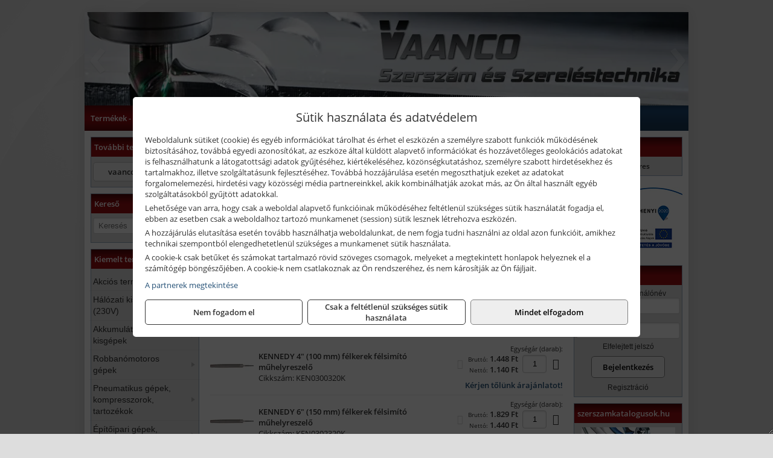

--- FILE ---
content_type: text/html; charset=UTF-8
request_url: https://vaanco.hu/termekek/felkerek-felsimito-muhelyreszelok-c53136.html
body_size: 18744
content:
<!DOCTYPE html>
<html lang="hu">
<head><meta charset="utf-8">
<title>Félkerek félsimító műhelyreszelők | VAANCO BT.</title>
<meta name="description" content="Forgalmazunk felhasználók és viszonteladók részére szerszámokat, kötőelemeket, ragasztóanyagokat és egyéb szereléstechnikai termékeket, munkaeszközöket." />
<meta name="robots" content="all" />
<link href="https://vaanco.hu/termekek/felkerek-felsimito-muhelyreszelok-c53136.html" rel="canonical">
<meta name="application-name" content="VAANCO BT." />
<link rel="preload" href="https://vaanco.hu/images/fejlec/header.webp" as="image">
<link rel="dns-prefetch" href="https://www.googletagmanager.com">
<link rel="dns-prefetch" href="https://connect.facebook.net">
<link rel="dns-prefetch" href="https://fonts.gstatic.com">
<link rel="dns-prefetch" href="https://wimg.b-cdn.net">
<link rel="icon" type="image/png" href="https://vaanco.hu/images/favicon/favicon_16.png?v=1655731347" sizes="16x16" />
<link rel="apple-touch-icon-precomposed" sizes="57x57" href="https://vaanco.hu/images/favicon/favicon_57.png?v=1655731347" />
<link rel="apple-touch-icon-precomposed" sizes="60x60" href="https://vaanco.hu/images/favicon/favicon_60.png?v=1655731347" />
<link rel="apple-touch-icon-precomposed" sizes="72x72" href="https://vaanco.hu/images/favicon/favicon_72.png?v=1655731347" />
<link rel="apple-touch-icon-precomposed" sizes="76x76" href="https://vaanco.hu/images/favicon/favicon_76.png?v=1655731347" />
<link rel="apple-touch-icon-precomposed" sizes="114x114" href="https://vaanco.hu/images/favicon/favicon_114.png?v=1655731347" />
<link rel="apple-touch-icon-precomposed" sizes="120x120" href="https://vaanco.hu/images/favicon/favicon_120.png?v=1655731347" />
<link rel="apple-touch-icon-precomposed" sizes="144x144" href="https://vaanco.hu/images/favicon/favicon_144.png?v=1655731347" />
<link rel="apple-touch-icon-precomposed" sizes="152x152" href="https://vaanco.hu/images/favicon/favicon_152.png?v=1655731347" />
<link rel="icon" type="image/png" href="https://vaanco.hu/images/favicon/favicon_196.png?v=1655731347" sizes="196x196" />
<meta name="msapplication-TileImage" content="https://vaanco.hu/images/favicon/favicon_144.png?v=1655731347" />
<meta name="msapplication-square70x70logo" content="https://vaanco.hu/images/favicon/favicon_70.png?v=1655731347" />
<meta name="msapplication-square150x150logo" content="https://vaanco.hu/images/favicon/favicon_150.png?v=1655731347" />
<meta name="msapplication-square310x310logo" content="https://vaanco.hu/images/favicon/favicon_310.png?v=1655731347" />
<meta name="format-detection" content="telephone=no">
<meta property="fb:pages" content="178755125498364" />
<meta property="og:title" content="Félkerek félsimító műhelyreszelők" />
<meta property="og:description" content="Forgalmazunk felhasználók és viszonteladók részére szerszámokat, kötőelemeket, ragasztóanyagokat és egyéb szereléstechnikai termékeket, munkaeszközöket." />
<meta property="og:type" content="article" />
<meta property="og:image" content="https://wimg.b-cdn.net/632015b8d0194bc9631c2001196abece/categories/felkerek_felsimito_muhelyreszelok_44888.png" />
<meta property="og:url" content="https://vaanco.hu/termekek/felkerek-felsimito-muhelyreszelok-c53136.html" />
<meta property="og:locale" content="hu_HU" />
<link rel="search" type="application/opensearchdescription+xml" title="vaanco.hu" href="https://vaanco.hu/opensearch.xml" />
<link href="/css/style259_798702.css" rel="stylesheet" type="text/css">
<link href="/templates/w70106_uj/style.php?v=798702" rel="stylesheet" type="text/css">
<script>var init=[]</script>
<script src="https://vaanco.hu/js/files/jquery.min.js?v=1666858510" defer></script>
<script src="https://vaanco.hu/js/files/jquery-ui-core.min.js?v=1666851044" defer></script>
<script src="https://vaanco.hu/js/files/jquery.ui.touch-punch.min.js?v=1660049938" defer></script>
<script src="https://vaanco.hu/js/files/jquery.visible.min.js?v=1660049938" defer></script>
<script src="https://vaanco.hu/js/files/slick.min.js?v=1666857304" defer></script>
<script src="https://vaanco.hu/js/files/jquery.mask.min.js?v=1660049938" defer></script>
<script src="https://vaanco.hu/js/files/lazysizes.min.js?v=1660049938" defer></script>
<script src="/js/script259_812190.js" data-url="https://vaanco.hu" data-mode="1" defer></script>
<script async src='https://www.googletagmanager.com/gtag/js?id=G-FDYRN7RNMQ'></script>
<script>window.dataLayer = window.dataLayer || [];function gtag(){dataLayer.push(arguments);}gtag('js', new Date());
gtag('consent', 'default', { 'ad_storage': 'denied', 'ad_user_data': 'denied', 'ad_personalization': 'denied', 'analytics_storage': 'denied' });gtag('config', 'G-FDYRN7RNMQ', {"anonymize_ip":true});
gtag('config', 'AW-482822240');
</script>
<script>sessionStorage.setItem('s', 'N3V6N3N2NmJ6anB0aGlaTHloTHd2Zz09');</script>
<style>
#imageBannerDouble_22_l .slide:nth-child(1) {
               animation: xfade_22_l 10s 5s infinite;
            }#imageBannerDouble_22_l .slide:nth-child(2) {
               animation: xfade_22_l 10s 0s infinite;
            }#imageBannerDouble_22_r .slide:nth-child(1) {
               animation: xfade_22_r 10s 5s infinite;
            }#imageBannerDouble_22_r .slide:nth-child(2) {
               animation: xfade_22_r 10s 0s infinite;
            }
@keyframes xfade_22_l {
   0%{
      opacity: 1;
      visibility: visible;
   }
   41% {
      opacity: 1;
      visibility: visible;
   }
   50% {
      opacity: 0;
      visibility: hidden;
   }
   91% {
      opacity: 0;
      visibility: hidden;
   }
   100% {
      opacity: 1;
      visibility: visible;
   }
}
@keyframes xfade_22_r {
   0%{
      opacity: 1;
      visibility: visible;
   }
   41% {
      opacity: 1;
      visibility: visible;
   }
   50% {
      opacity: 0;
      visibility: hidden;
   }
   91% {
      opacity: 0;
      visibility: hidden;
   }
   100% {
      opacity: 1;
      visibility: visible;
   }
}
</style>

<style>
#imageBanner_26 .slide:nth-child(1) {
         	   animation: xfade_26 20s 15s infinite;
         	}#imageBanner_26 .slide:nth-child(2) {
         	   animation: xfade_26 20s 10s infinite;
         	}#imageBanner_26 .slide:nth-child(3) {
         	   animation: xfade_26 20s 5s infinite;
         	}#imageBanner_26 .slide:nth-child(4) {
         	   animation: xfade_26 20s 0s infinite;
         	}
@keyframes xfade_26 {
   0%{
      opacity: 1;
      visibility: visible;
   }
   20.5% {
      opacity: 1;
      visibility: visible;
   }
   25% {
      opacity: 0;
      visibility: hidden;
   }
   95.5% {
      opacity: 0;
      visibility: hidden;
   }
   100% {
      opacity: 1;
      visibility: visible;
   }
}
</style>

<style>
#imageBanner_21 .slide:nth-child(1) {
         	   animation: xfade_21 15s 10s infinite;
         	}#imageBanner_21 .slide:nth-child(2) {
         	   animation: xfade_21 15s 5s infinite;
         	}#imageBanner_21 .slide:nth-child(3) {
         	   animation: xfade_21 15s 0s infinite;
         	}
@keyframes xfade_21 {
   0%{
      opacity: 1;
      visibility: visible;
   }
   27.33% {
      opacity: 1;
      visibility: visible;
   }
   33.33% {
      opacity: 0;
      visibility: hidden;
   }
   94% {
      opacity: 0;
      visibility: hidden;
   }
   100% {
      opacity: 1;
      visibility: visible;
   }
}
</style>

</head>
<body>
<div id="fb-root"></div>
							<script>(function(d, s, id) {
							  var js, fjs = d.getElementsByTagName(s)[0];
							  if (d.getElementById(id)) return;
							  js = d.createElement(s); js.id = id;
							  js.src = "https://connect.facebook.net/hu_HU/sdk.js#xfbml=1&version=v2.6";
							  fjs.parentNode.insertBefore(js, fjs);
							}(document, 'script', 'facebook-jssdk'));</script>
	<div class="glare"></div>
	<div style="text-align:center">
		<div class="tmpl-sheet">
						<div class="tmpl-header">
				<div class='tmpl-module'><div class='tmpl-moduleBody'><div id="imageSlider_19" class="imageSlider" style="max-height:155px">
            <div class="slide">
            <a href="https://vaanco.hu/rolunk/kapcsolat.html" target="_self" >
                                    <img src="https://vaanco.hu/images/fejlec/header.webp" alt="Kép slider" />
                            </a>
        </div>
                    <div class="slide">
            <a href="https://vaanco.hu/termekek/muhelyszekreny-szerszamos-szekreny-c1045.html" target="_self" >
                                    <img data-lazy="https://vaanco.hu/images/fejlec/muhelyszekrenyek.webp" alt="Kép slider" />
                            </a>
        </div>
                    <div class="slide">
            <a href="https://vaanco.hu/akkufelujitas.html" target="_self" >
                                    <img data-lazy="https://vaanco.hu/images/fejlec/A0525.webp" alt="Kép slider" />
                            </a>
        </div>
                    <div class="slide">
            <a href="https://vaanco.hu/feltetelek/szallitasi-feltetelek.html" target="_self" >
                                    <img data-lazy="https://vaanco.hu/images/fejlec/KSZ70303.webp" alt="Kép slider" />
                            </a>
        </div>
            </div>

<style>
#imageSlider_19 {
    min-height: 155px;
}

@media screen and (max-width: 900px) {
    #imageSlider_19 {
        min-height: calc(100vw * 155 / 1000);
    }
}
</style>

<script>
    init.push("setTimeout(function() { $('#imageSlider_19').slick({speed: 900, lazyLoad: 'progressive', easing: 'fade-in-out', autoplay: true, autoplaySpeed: 5000, pauseOnFocus: false, pauseOnHover: false, prevArrow: '<span class=\"slick_prev\">‹</span>', nextArrow: '<span class=\"slick_next\">›</span>' })}, 200)")
</script>
</div></div>
			</div>
			
						<div>
				<div class='tmpl-module tmpl-mobilemenu'><div class='tmpl-moduleBody'><ul class="tmpl-menu-horizontal "><li class="tmpl-menuitem active"><a class="active" href="https://vaanco.hu" target="_self">Termékek - Rendelés</a></li><li class="tmpl-menuitem "><a class="" href="https://vaanco.hu/feltetelek/vasarlasi-feltetelek.html" target="_self">Vásárlás</a></li><li class="tmpl-menuitem "><a class="" href="https://vaanco.hu/feltetelek/szallitasi-feltetelek.html" target="_self">Szállítás</a></li><li class="tmpl-menuitem "><a class="" href="https://vaanco.hu/akkufelujitas.html" target="_self">Akkufelújítás</a></li><li class="tmpl-menuitem "><a class="" href="https://vaanco.hu/gyakornoki-program.html" target="_self">Gyakornoki Program</a></li><li class="tmpl-menuitem "><a class="" href="https://vaanco.hu/rolunk/kapcsolat.html" target="_self">Kapcsolat</a></li><li class="tmpl-menuitem "><a class="" href="https://vaanco.hu/cegunkrol.html" target="_self">Cégünkről</a></li><li class="tmpl-menuitem "><a class="" href="https://vaanco.hu/szerszam-ajanlok.html" target="_self">Szerszámajánlók</a></li><li class="tmpl-menuitem "><a class="" href="https://vaanco.hu/blog.html" target="_self">Blog</a></li></ul></div></div>
			</div>
			
						<div class="tmpl-sidebar tmpl-sidebar-left">
				<div class='tmpl-module tmpl-module-block tmpl-mobilemenu'><div class='tmpl-moduleHeader'>További termékeink</div><div class='tmpl-moduleBody'>	<a class="externalLink" href="https://vaancoszerszam.hu" target="_blank" rel="noopener">vaancoszerszam.hu</a>
</div></div><div class='tmpl-module tmpl-module-block'><div class='tmpl-moduleHeader'>Kereső</div><div class='tmpl-moduleBody'>	<div class="pure-form pure-form-stacked">
	    <input class="searchFieldEs" type="text" placeholder="Keresés" autocomplete="off" aria-label="Keresés" value="">
	</div>
</div></div><div class='tmpl-module tmpl-module-block tmpl-mobilemenu'><div class='tmpl-moduleHeader'>Kiemelt termékcsoportok</div><div class='tmpl-moduleBody'>
<ul id="804943" class="sm sm-vertical sm-simple">
	<li><a href="https://vaanco.hu/termekek/akcios-termekek-cd0.html">Akciós termékek</a></li><li><a href="#">Hálózati kisgépek (230V)</a><ul><li><a href="https://vaanco.hu/termekek/h%C3%A1l%C3%B3zati+sarokcsiszol%C3%B3?title=H%C3%A1l%C3%B3zati+sarokcsiszol%C3%B3k&addTags&groupId=3">Hálózati sarokcsiszolók</a></li><li><a href="#">Hálózati fúrógépek, ütvefúrók</a><ul><li><a href="https://vaanco.hu/termekek/h%C3%A1l%C3%B3zati+f%C3%BAr%C3%B3g%C3%A9p?title=H%C3%A1l%C3%B3zati+f%C3%BAr%C3%B3g%C3%A9pek&addTags&groupId=114">Hálózati fúrógépek</a></li><li><a href="https://vaanco.hu/termekek/h%C3%A1l%C3%B3zati+%C3%BCtvef%C3%BAr%C3%B3?title=H%C3%A1l%C3%B3zati+%C3%BCtvef%C3%BAr%C3%B3k&addTags&groupId=115">Hálózati ütvefúrók</a></li></ul></li><li><a href="https://vaanco.hu/termekek/h%C3%A1l%C3%B3zati+f%C3%BAr%C3%B3kalap%C3%A1cs%2Ch%C3%A1l%C3%B3zati+f%C3%BAr%C3%B3-v%C3%A9s%C5%91kalap%C3%A1cs%2Ch%C3%A1l%C3%B3zati+v%C3%A9s%C5%91g%C3%A9p%2Ch%C3%A1l%C3%B3zati+v%C3%A9s%C5%91kalap%C3%A1cs?title=H%C3%A1l%C3%B3zati+f%C3%BAr%C3%B3kalap%C3%A1csok%2C+f%C3%BAr%C3%B3-v%C3%A9s%C5%91kalap%C3%A1csok%2C+v%C3%A9s%C5%91g%C3%A9pek&addTags&groupId=116">Hálózati fúrókalapácsok, fúró-vésőkalapácsok, vésőgépek</a></li><li><a href="https://vaanco.hu/termekek/h%C3%A1l%C3%B3zati+egyenescsiszol%C3%B3?title=H%C3%A1l%C3%B3zati+egyenescsiszol%C3%B3k&addTags&groupId=117">Hálózati egyenescsiszolók</a></li><li><a href="https://vaanco.hu/termekek/h%C3%A1l%C3%B3zati+gyalug%C3%A9p?title=H%C3%A1l%C3%B3zati+gyalug%C3%A9pek&addTags&groupId=118">Hálózati gyalugépek</a></li><li><a href="https://vaanco.hu/termekek/h%C3%A1l%C3%B3zati+fels%C5%91mar%C3%B3?title=H%C3%A1l%C3%B3zati+fels%C5%91mar%C3%B3k&addTags&groupId=177">Hálózati felsőmarók</a></li><li><a href="https://vaanco.hu/termekek/h%C3%A1l%C3%B3zati+%C3%A9lmar%C3%B3?title=H%C3%A1l%C3%B3zati+%C3%A9lmar%C3%B3k&addTags&groupId=181">Hálózati élmarók</a></li><li><a href="https://vaanco.hu/termekek/h%C3%A1l%C3%B3zati+f%C3%A9mk%C3%B6rf%C5%B1r%C3%A9sz?title=H%C3%A1l%C3%B3zati+f%C3%A9mv%C3%A1g%C3%B3+k%C3%B6rf%C5%B1r%C3%A9szek&addTags&groupId=180">Hálózati fémvágó körfűrészek</a></li><li><a href="https://vaanco.hu/termekek/h%C3%A1l%C3%B3zati+k%C3%B6rf%C5%B1r%C3%A9sz?title=H%C3%A1l%C3%B3zati+k%C3%B6rf%C5%B1r%C3%A9szek&addTags&groupId=179">Hálózati körfűrészek</a></li><li><a href="https://vaanco.hu/termekek/h%C3%A1l%C3%B3zati+szablyaf%C5%B1r%C3%A9sz?title=Orf%C5%B1r%C3%A9szek%2C+szablyaf%C5%B1r%C3%A9szek&addTags&groupId=209">Orfűrészek, szablyafűrészek</a></li><li><a href="https://vaanco.hu/termekek/h%C3%A1l%C3%B3zati+dekop%C3%ADrf%C5%B1r%C3%A9sz?title=H%C3%A1l%C3%B3zati+sz%C3%BAr%C3%B3f%C5%B1r%C3%A9szek%2C+dekop%C3%ADrf%C5%B1r%C3%A9szek&addTags&groupId=210">Hálózati szúrófűrészek, dekopírfűrészek</a></li><li><a href="https://vaanco.hu/termekek/h%C3%A1l%C3%B3zati+k%C3%A9zi+szalagcsiszol%C3%B3?title=H%C3%A1l%C3%B3zati+szalagcsiszol%C3%B3k&addTags&groupId=208">Hálózati szalagcsiszolók</a></li><li><a href="https://vaanco.hu/termekek/h%C3%A1l%C3%B3zati+excentercsiszol%C3%B3?title=H%C3%A1l%C3%B3zati+excentercsiszol%C3%B3k&addTags&groupId=211">Hálózati excentercsiszolók</a></li><li><a href="https://vaanco.hu/termekek/h%C3%A1l%C3%B3zati+rezg%C5%91csiszol%C3%B3?title=H%C3%A1l%C3%B3zati+rezg%C5%91csiszol%C3%B3k&addTags&groupId=212">Hálózati rezgőcsiszolók</a></li><li><a href="https://vaanco.hu/termekek/h%C3%A1l%C3%B3zati+deltacsiszol%C3%B3?title=H%C3%A1l%C3%B3zati+deltacsiszol%C3%B3k&addTags&groupId=213">Hálózati deltacsiszolók</a></li></ul></li><li><a href="#">Akkumulátoros kisgépek</a><ul><li><a href="https://vaanco.hu/termekek/akkumul%C3%A1toros+csavarbehajt%C3%B3%2Cakkumul%C3%A1toros+f%C3%BAr%C3%B3-csavaroz%C3%B3%2Cakkumul%C3%A1toros+sarokf%C3%BAr%C3%B3-csavaroz%C3%B3?title=Akkumul%C3%A1toros+csavarbehajt%C3%B3k%2C+f%C3%BAr%C3%B3-csavaroz%C3%B3k&addTags&groupId=6">Akkumulátoros csavarbehajtók, fúró-csavarozók</a></li><li><a href="https://vaanco.hu/termekek/akkumul%C3%A1toros+%C3%BCtvef%C3%BAr%C3%B3-csavaroz%C3%B3?title=Akkumul%C3%A1toros+%C3%BCtvef%C3%BAr%C3%B3-csavaroz%C3%B3k&addTags&groupId=196">Akkumulátoros ütvefúró-csavarozók</a></li><li><a href="https://vaanco.hu/termekek/akkumul%C3%A1toros+%C3%BCtvecsavaroz%C3%B3?title=Akkumul%C3%A1toros+%C3%BCtvecsavaroz%C3%B3k&addTags&groupId=197">Akkumulátoros ütvecsavarozók</a></li><li><a href="https://vaanco.hu/termekek/akkumul%C3%A1toros+f%C3%BAr%C3%B3kalap%C3%A1cs%2Cakkumul%C3%A1toros+%C3%BCtvef%C3%BAr%C3%B3?title=Akkumul%C3%A1toros+f%C3%BAr%C3%B3kalap%C3%A1csok%2C+%C3%BCtvef%C3%BAr%C3%B3k+SDS+befog%C3%A1ssal&addTags&groupId=191">Akkumulátoros fúrókalapácsok, ütvefúrók SDS befogással</a></li><li><a href="https://vaanco.hu/termekek/akkumul%C3%A1toros+sarokcsiszol%C3%B3?title=Akkumul%C3%A1toros+sarokcsiszol%C3%B3k&addTags&groupId=7">Akkumulátoros sarokcsiszolók</a></li><li><a href="https://vaanco.hu/termekek/akkumul%C3%A1toros+szablyaf%C5%B1r%C3%A9sz?title=Akkumul%C3%A1toros+szablyaf%C5%B1r%C3%A9szek&addTags&groupId=8">Akkumulátoros szablyafűrészek</a></li><li><a href="https://vaanco.hu/termekek/akkus+szalagf%C5%B1r%C3%A9sz?title=Akkumul%C3%A1toros+szalagf%C5%B1r%C3%A9szek&addTags&groupId=94">Akkumulátoros szalagfűrészek</a></li><li><a href="https://vaanco.hu/termekek/akkumul%C3%A1toros+k%C3%B6rf%C5%B1r%C3%A9sz?title=Akkumul%C3%A1toros+k%C3%B6rf%C5%B1r%C3%A9szek&addTags&groupId=95">Akkumulátoros körfűrészek</a></li><li><a href="https://vaanco.hu/termekek/akkumul%C3%A1toros+dekop%C3%ADrf%C5%B1r%C3%A9sz?title=Akkumul%C3%A1toros+dekop%C3%ADrf%C5%B1r%C3%A9szek&addTags&groupId=193">Akkumulátoros dekopírfűrészek</a></li><li><a href="https://vaanco.hu/termekek/akkumul%C3%A1toros+gyalug%C3%A9p?title=Akkumul%C3%A1toros+gyalug%C3%A9pek&addTags&groupId=192">Akkumulátoros gyalugépek</a></li></ul></li><li><a href="#">Robbanómotoros gépek</a><ul><li><a href="https://vaanco.hu/termekek/%C3%A1ramfejleszt%C5%91?title=%C3%81ramfejleszt%C5%91k&addTags&groupId=48">Áramfejlesztők</a></li><li><a href="https://vaanco.hu/termekek/benzinmotoros+f%C5%B1ny%C3%ADr%C3%B3?title=Benzinmotoros+f%C5%B1ny%C3%ADr%C3%B3k&addTags&groupId=49">Benzinmotoros fűnyírók</a></li><li><a href="https://vaanco.hu/termekek/benzinmotoros+l%C3%A1ncf%C5%B1r%C3%A9sz?title=Benzinmotoros+l%C3%A1ncf%C5%B1r%C3%A9szek&addTags&groupId=50">Benzinmotoros láncfűrészek</a></li><li><a href="https://vaanco.hu/termekek/benzinmotoros+f%C5%B1kasza?title=Benzinmotoros+f%C5%B1kasz%C3%A1k&addTags&groupId=51">Benzinmotoros fűkaszák</a></li><li><a href="https://vaanco.hu/termekek/benzinmotoros+kap%C3%A1l%C3%B3g%C3%A9p?title=Kap%C3%A1l%C3%B3g%C3%A9pek&addTags&groupId=173">Kapálógépek</a></li><li><a href="https://vaanco.hu/termekek/benzinmotoros+f%C3%B6ldf%C3%BAr%C3%B3%2Cbenzinmotoros+talajf%C3%BAr%C3%B3?title=Benzinmotoros+f%C3%B6ldf%C3%BAr%C3%B3k%2C+talajf%C3%BAr%C3%B3k&addTags&groupId=174">Benzinmotoros földfúrók, talajfúrók</a></li><li><a href="https://vaanco.hu/termekek/lapvibr%C3%A1tor?title=Benzinmotoros+lapvibr%C3%A1torok&addTags&groupId=194">Benzinmotoros lapvibrátorok</a></li><li><a href="https://vaanco.hu/termekek/aljzatv%C3%A1g%C3%B3?title=Benzinmotoros+aljzatv%C3%A1g%C3%B3k%2C+aszfaltv%C3%A1g%C3%B3k&addTags&groupId=214">Benzinmotoros aljzatvágók, aszfaltvágók</a></li><li><a href="https://vaanco.hu/termekek/robban%C3%B3motoros+szivatty%C3%BA%2Cbenzinmotoros+szivatty%C3%BA?title=Robban%C3%B3motoros+szivatty%C3%BAk&addTags&groupId=216">Robbanómotoros szivattyúk</a></li><li><a href="https://vaanco.hu/termekek/benzinmotoros+permetez%C5%91?title=Robban%C3%B3motoros+permetez%C5%91k&addTags&groupId=217">Robbanómotoros permetezők</a></li></ul></li><li><a href="#">Pneumatikus gépek, kompresszorok, tartozékok</a><ul><li><a href="https://vaanco.hu/termekek/pneumatikus+sarokcsiszol%C3%B3?title=Pneumatikus+sarokcsiszol%C3%B3k&addTags&groupId=18">Pneumatikus sarokcsiszolók</a></li><li><a href="https://vaanco.hu/termekek/pneumatikus+egyenescsiszol%C3%B3?title=Pneumatikus+egyenescsiszol%C3%B3k&addTags&groupId=56">Pneumatikus egyenescsiszolók</a></li><li><a href="https://vaanco.hu/termekek/pneumatikus+csavarbehajt%C3%B3?title=Pneumatikus+csavarbehajt%C3%B3k&addTags&groupId=20">Pneumatikus csavarbehajtók</a></li><li><a href="https://vaanco.hu/termekek/pneumatikus+f%C3%BAr%C3%B3g%C3%A9p?title=Pneumatikus+f%C3%BAr%C3%B3g%C3%A9pek&addTags&groupId=17">Pneumatikus fúrógépek</a></li><li><a href="https://vaanco.hu/termekek/l%C3%A9gkulcs%2Cracsnis+l%C3%A9gkulcs?title=L%C3%A9gkulcsok&addTags&groupId=58">Légkulcsok</a></li><li><a href="https://vaanco.hu/termekek/pneumatikus+excentercsiszol%C3%B3?title=Pneumatikus+excentercsiszol%C3%B3k&addTags&groupId=59">Pneumatikus excentercsiszolók</a></li><li><a href="https://vaanco.hu/termekek/pneumatikus+rezg%C5%91csiszol%C3%B3?title=Pneumatikus+rezg%C5%91csiszol%C3%B3k&addTags&groupId=60">Pneumatikus rezgőcsiszolók</a></li><li><a href="#">Pneumatikus tűzőgépek, szegezők</a><ul><li><a href="https://vaanco.hu/termekek/pneumatikus+t%C5%B1z%C5%91g%C3%A9p?title=Pneumatikus+t%C5%B1z%C5%91g%C3%A9pek&addTags&groupId=80">Pneumatikus tűzőgépek</a></li><li><a href="https://vaanco.hu/termekek/pneumatikus+szegez%C5%91?title=Pneumatikus+szegez%C5%91k&addTags&groupId=81">Pneumatikus szegezők</a></li><li><a href="https://vaanco.hu/termekek/pneumatikus+szegez%C5%91+%C3%A9s+t%C5%B1z%C5%91g%C3%A9p?title=Pneumatikus+kombin%C3%A1lt+szegez%C5%91k+%C3%A9s+t%C5%B1z%C5%91g%C3%A9pek&addTags&groupId=82">Pneumatikus kombinált szegezők és tűzőgépek</a></li></ul></li><li><a href="https://vaanco.hu/termekek/pneumatikus+popszegecsh%C3%BAz%C3%B3?title=Pneumatikus+popszegecsh%C3%BAz%C3%B3k&addTags&groupId=67">Pneumatikus popszegecshúzók</a></li><li><a href="https://vaanco.hu/termekek/pneumatikus+fest%C3%A9ksz%C3%B3r%C3%B3+pisztoly?title=Pneumatikus+fest%C3%A9ksz%C3%B3r%C3%B3+pisztolyok&addTags&groupId=68">Pneumatikus festékszóró pisztolyok</a></li><li><a href="https://vaanco.hu/termekek/pneumatikus+kartuskinyom%C3%B3+pisztoly?title=Pneumatikus+kartuskinyom%C3%B3k&addTags&groupId=69">Pneumatikus kartuskinyomók</a></li><li><a href="https://vaanco.hu/termekek/pneumatikus+pol%C3%ADroz%C3%B3?title=Pneumatikus+pol%C3%ADroz%C3%B3k&addTags&groupId=70">Pneumatikus polírozók</a></li><li><a href="https://vaanco.hu/termekek/pneumatikus+fel%C3%BClettiszt%C3%ADt%C3%B3k?title=Pneumatikus+fel%C3%BClettiszt%C3%ADt%C3%B3k&addTags&groupId=71">Pneumatikus felülettisztítók</a></li><li><a href="#">Pneumatikus vésőgépek, légkalapácsok</a><ul><li><a href="https://vaanco.hu/termekek/pneumatikus+v%C3%A9s%C5%91g%C3%A9p?title=Pneumatikus+v%C3%A9s%C5%91g%C3%A9pek&addTags&groupId=77">Pneumatikus vésőgépek</a></li><li><a href="https://vaanco.hu/termekek/l%C3%A9gkalap%C3%A1cs%2Cl%C3%A9gkalap%C3%A1cs+k%C3%A9szlet?title=L%C3%A9gkalap%C3%A1csok&addTags&groupId=78">Légkalapácsok</a></li></ul></li><li><a href="https://vaanco.hu/termekek/gumiabroncs+f%C3%BAvat%C3%B3+pisztoly?title=Gumiabroncs+f%C3%BAvat%C3%B3+pisztolyok&addTags&groupId=66">Gumiabroncs fúvató pisztolyok</a></li><li><a href="https://vaanco.hu/termekek/lef%C3%BAvat%C3%B3+pisztoly%2Chossz%C3%BA+lef%C3%BAvat%C3%B3+pisztoly?title=Lef%C3%BAvat%C3%B3+pisztolyok&addTags&groupId=65">Lefúvató pisztolyok</a></li><li><a href="https://vaanco.hu/termekek/kompresszor?title=Kompresszorok&addTags&groupId=19">Kompresszorok</a></li><li><a href="#">Pneumatika tömlők, tartozékok, rendszerelemek</a><ul><li><a href="https://vaanco.hu/termekek/pneumatika+t%C3%B6ml%C5%91%2Cpneumatika+t%C3%B6ml%C5%91dob?title=Pneumatika+t%C3%B6ml%C5%91k%2C+szerelt+t%C3%B6ml%C5%91k&addTags&groupId=73">Pneumatika tömlők, szerelt tömlők</a></li><li><a href="https://vaanco.hu/termekek/leveg%C5%91el%C5%91k%C3%A9sz%C3%ADt%C5%91?title=Leveg%C5%91el%C5%91k%C3%A9sz%C3%ADt%C5%91k&addTags&groupId=74">Levegőelőkészítők</a></li><li><a href="https://vaanco.hu/termekek/nyom%C3%A1skapcsol%C3%B3?title=Nyom%C3%A1skapcsol%C3%B3k&addTags&groupId=75">Nyomáskapcsolók</a></li><li><a href="https://vaanco.hu/termekek/nyom%C3%A1sszab%C3%A1lyoz%C3%B3?title=Nyom%C3%A1sszab%C3%A1lyz%C3%B3k&addTags&groupId=92">Nyomásszabályzók</a></li><li><a href="https://vaanco.hu/termekek/manom%C3%A9ter?title=Manom%C3%A9terek&addTags&groupId=91">Manométerek</a></li><li><a href="https://vaanco.hu/termekek/v%C3%ADzlev%C3%A1laszt%C3%B3%2Csz%C5%B1r%C5%91-szab%C3%A1lyz%C3%B3?title=Sz%C5%B1r%C5%91szab%C3%A1lyz%C3%B3k%2C+v%C3%ADzlev%C3%A1laszt%C3%B3k&addTags&groupId=93">Szűrőszabályzók, vízleválasztók</a></li><li><a href="https://vaanco.hu/termekek/olajz%C3%B3?title=Olajoz%C3%B3k&addTags&groupId=96">Olajozók</a></li></ul></li></ul></li><li><a href="#">Építőipari gépek, berendezések</a><ul><li><a href="https://vaanco.hu/termekek/lapvibr%C3%A1tor?title=Lapvibr%C3%A1torok&addTags&groupId=14">Lapvibrátorok</a></li><li><a href="https://vaanco.hu/termekek/d%C3%B6ng%C3%B6l%C5%91g%C3%A9p?title=D%C3%B6ng%C3%B6l%C5%91g%C3%A9pek&addTags&groupId=15">Döngölőgépek</a></li><li><a href="https://vaanco.hu/termekek/betonsim%C3%ADt%C3%B3%2Cvibrogerenda?title=Rotoros+betonsim%C3%ADt%C3%B3k%2C+vibrogerend%C3%A1k&addTags&groupId=97">Rotoros betonsimítók, vibrogerendák</a></li><li><a href="https://vaanco.hu/termekek/betonvibr%C3%A1tor?title=Betonvibr%C3%A1torok&addTags&groupId=98">Betonvibrátorok</a></li><li><a href="https://vaanco.hu/termekek/f%C3%BAr%C3%B3kalap%C3%A1cs%2Cf%C3%BAr%C3%B3-v%C3%A9s%C5%91kalap%C3%A1cs?title=F%C3%BAr%C3%B3kalap%C3%A1csok%2C+kombikalap%C3%A1csok&addTags&groupId=243">Fúrókalapácsok, kombikalapácsok</a></li><li><a href="https://vaanco.hu/termekek/v%C3%A9s%C5%91g%C3%A9p%2Cv%C3%A9s%C5%91kalap%C3%A1cs?title=V%C3%A9s%C5%91g%C3%A9pek&addTags&groupId=99">Vésőgépek</a></li><li><a href="https://vaanco.hu/termekek/bont%C3%B3kalap%C3%A1cs?title=Bont%C3%B3kalap%C3%A1csok&addTags&groupId=100">Bontókalapácsok</a></li><li><a href="https://vaanco.hu/termekek/aljzatv%C3%A1g%C3%B3?title=Aljzatv%C3%A1g%C3%B3k%2C+aszfaltv%C3%A1g%C3%B3k&addTags&groupId=215">Aljzatvágók, aszfaltvágók</a></li><li><a href="https://vaanco.hu/termekek/k%C5%91roppant%C3%B3?title=K%C5%91roppant%C3%B3k&addTags&groupId=101">Kőroppantók</a></li><li><a href="https://vaanco.hu/termekek/betonkever%C5%91?title=Betonkever%C5%91k&addTags&groupId=13">Betonkeverők</a></li><li><a href="https://vaanco.hu/termekek/vibrohenger?title=Vibrohengerek&addTags&groupId=102">Vibrohengerek</a></li><li><a href="https://vaanco.hu/termekek/mechanikus+csempev%C3%A1g%C3%B3%2Ccsempev%C3%A1g%C3%B3?title=Mechanikus+csempev%C3%A1g%C3%B3k&addTags&groupId=204">Mechanikus csempevágók</a></li><li><a href="https://vaanco.hu/termekek/csempev%C3%A1g%C3%B3+g%C3%A9p?title=Csempev%C3%A1g%C3%B3+g%C3%A9pek&addTags&groupId=205">Csempevágó gépek</a></li><li><a href="https://vaanco.hu/termekek/%C3%A1llv%C3%A1ny%2Cszintez%C5%91m%C5%B1szer+%C3%A1llv%C3%A1ny%2Cg%C3%A9rv%C3%A1g%C3%B3+%C3%A1llv%C3%A1ny%2Cl%C3%A9tra%C3%A1llv%C3%A1ny%2Cl%C3%A1mpa+%C3%A1llv%C3%A1ny%2Cgurul%C3%B3%C3%A1llv%C3%A1ny%2Calum%C3%ADnium+%C3%A1llv%C3%A1ny?title=Munka%C3%A1llv%C3%A1nyok&addTags&groupId=52">Állványok, munkaállványok</a></li><li><a href="https://vaanco.hu/termekek/f%C3%A9nytorony%2C%C3%A1llv%C3%A1nyos+l%C3%A1mpa%2Ct%C3%A9rmegvil%C3%A1g%C3%ADt%C3%B3+l%C3%A1mpa?title=F%C3%A9nytornyok%2C+t%C3%A9rmegvil%C3%A1g%C3%ADt%C3%B3k&addTags&groupId=227">Fénytornyok, térmegvilágítók</a></li></ul></li><li><a href="#">Kerti és erdészeti gépek</a><ul><li><a href="https://vaanco.hu/termekek/s%C3%B6v%C3%A9nyv%C3%A1g%C3%B3?title=S%C3%B6v%C3%A9nyv%C3%A1g%C3%B3k&addTags&groupId=11">Sövényvágók</a></li><li><a href="https://vaanco.hu/termekek/f%C3%B6ldf%C3%BAr%C3%B3%2Ctalajf%C3%BAr%C3%B3?title=F%C3%B6ldf%C3%BAr%C3%B3k%2C+talajf%C3%BAr%C3%B3k&addTags&groupId=175">Földfúrók, talajfúrók</a></li><li><a href="https://vaanco.hu/termekek/f%C5%B1ny%C3%ADr%C3%B3?title=F%C5%B1ny%C3%ADr%C3%B3k&addTags&groupId=10">Fűnyírók</a></li><li><a href="https://vaanco.hu/termekek/gyepszell%C5%91ztet%C5%91?title=Gyepszell%C5%91ztet%C5%91k&addTags&groupId=220">Gyepszellőztetők</a></li><li><a href="https://vaanco.hu/termekek/f%C5%B1kasza%2Cf%C5%B1szeg%C3%A9lyny%C3%ADr%C3%B3?title=F%C5%B1kasz%C3%A1k%2C+f%C5%B1szeg%C3%A9lyny%C3%ADr%C3%B3k&addTags&groupId=206">Fűkaszák, fűszegélynyírók</a></li><li><a href="https://vaanco.hu/termekek/kap%C3%A1l%C3%B3g%C3%A9p?title=Kap%C3%A1l%C3%B3g%C3%A9pek&addTags&groupId=176">Kapálógépek</a></li><li><a href="https://vaanco.hu/termekek/l%C3%A1ncf%C5%B1r%C3%A9sz?title=L%C3%A1ncf%C5%B1r%C3%A9szek&addTags&groupId=199">Láncfűrészek</a></li><li><a href="https://vaanco.hu/termekek/benzinmotoros+permetez%C5%91%2Cakkumul%C3%A1toros+permetez%C5%91%2Cakkumul%C3%A1toros+k%C3%B6dpermetez%C5%91?title=Permetez%C5%91k&addTags&groupId=219">Permetezők</a></li><li><a href="https://vaanco.hu/termekek/%C3%A1gapr%C3%ADt%C3%B3?title=Apr%C3%ADt%C3%B3g%C3%A9pek%2C+%C3%A1gapr%C3%ADt%C3%B3k&addTags&groupId=221">Aprítógépek, ágaprítók</a></li><li><a href="https://vaanco.hu/termekek/lombf%C3%BAv%C3%B3%2Clombsz%C3%ADv%C3%B3?title=Lombf%C3%BAv%C3%B3k%2C+lombsz%C3%ADv%C3%B3k&addTags&groupId=241">Lombfúvók, lombszívók</a></li></ul></li><li><a href="#">Asztali és telepített gépek</a><ul><li><a href="https://vaanco.hu/termekek/asztali+k%C3%B6rf%C5%B1r%C3%A9sz?title=Asztali+k%C3%B6rf%C5%B1r%C3%A9szg%C3%A9pek&addTags&groupId=103">Asztali körfűrészgépek</a></li><li><a href="https://vaanco.hu/termekek/asztali+gyalu%2Cvastagol%C3%B3+gyalug%C3%A9p%2Casztali+gyalug%C3%A9p?title=Asztali+gyalug%C3%A9pek&addTags&groupId=104">Asztali gyalugépek</a></li><li><a href="https://vaanco.hu/termekek/asztali+lombf%C5%B1r%C3%A9sz?title=Asztali+lombf%C5%B1r%C3%A9szek&addTags&groupId=105">Asztali lombfűrészek</a></li><li><a href="#">Szalagfűrészek</a><ul><li><a href="https://vaanco.hu/termekek/asztali+f%C3%A9mipari+szalagf%C5%B1r%C3%A9sz?title=F%C3%A9mipari+szalagf%C5%B1r%C3%A9szek&addTags&groupId=107">Fémipari szalagfűrészek</a></li><li><a href="https://vaanco.hu/termekek/faipari+szalagf%C5%B1r%C3%A9sz?title=Faipari+szalagf%C5%B1r%C3%A9szek&addTags&groupId=108">Faipari szalagfűrészek</a></li></ul></li><li><a href="#">Esztergagépek</a><ul><li><a href="https://vaanco.hu/termekek/f%C3%A9meszterga?title=F%C3%A9meszterg%C3%A1k&addTags&groupId=110">Fémesztergák</a></li><li><a href="https://vaanco.hu/termekek/faeszterga%2Cfaeszterga+m%C3%A1sol%C3%B3egys%C3%A9ggel?title=Faeszterg%C3%A1k&addTags&groupId=111">Faesztergák</a></li></ul></li><li><a href="https://vaanco.hu/termekek/lemezhajl%C3%ADt%C3%B3+g%C3%A9p%2Clemezhenger%C3%ADt%C5%91+g%C3%A9p%2Ck%C3%B6rhajl%C3%ADt%C3%B3g%C3%A9p%2Clemezmegmunk%C3%A1l%C3%B3+g%C3%A9p?title=Lemezhajl%C3%ADt%C3%B3+%C3%A9s+lemezmegmunk%C3%A1l%C3%B3++g%C3%A9pek&addTags&groupId=200">Lemezhajlító és lemezmegmunkáló  gépek</a></li><li><a href="https://vaanco.hu/termekek/kett%C5%91s+k%C3%B6sz%C3%B6r%C5%B1?title=Kett%C5%91s+k%C3%B6sz%C3%B6r%C5%B1k&addTags&groupId=201">Kettős köszörűk</a></li><li><a href="https://vaanco.hu/termekek/kombin%C3%A1lt+csiszol%C3%B3g%C3%A9p%2Ckombi+k%C3%B6sz%C3%B6r%C5%B1%2Cnedves+%C3%A9s+sz%C3%A1raz+k%C3%B6sz%C3%B6r%C5%B1?title=Kombin%C3%A1lt+csiszol%C3%B3g%C3%A9pek%2C+kombi+k%C3%B6sz%C3%B6r%C5%B1k&addTags&groupId=202">Kombinált csiszológépek, kombi köszörűk</a></li><li><a href="https://vaanco.hu/termekek/asztali+f%C3%A9mk%C3%B6rf%C5%B1r%C3%A9szek?title=Asztali+f%C3%A9mk%C3%B6rf%C5%B1r%C3%A9szek&addTags&groupId=203">Asztali fémkörfűrészek</a></li><li><a href="https://vaanco.hu/termekek/g%C3%A9rv%C3%A1g%C3%B3?title=G%C3%A9rv%C3%A1g%C3%B3+g%C3%A9pek&addTags&groupId=232">Gérvágó gépek</a></li></ul></li><li><a href="#">Műszerek, digitális mérőeszközök</a><ul><li><a href="https://vaanco.hu/termekek/l%C3%A9zeres+t%C3%A1vols%C3%A1gm%C3%A9r%C5%91?title=L%C3%A9zeres+t%C3%A1vols%C3%A1gm%C3%A9r%C5%91k&addTags&groupId=120">Lézeres távolságmérők</a></li><li><a href="https://vaanco.hu/termekek/l%C3%A9zeres+h%C5%91m%C3%A9r%C5%91%2Cinfra+h%C5%91m%C3%A9r%C5%91%2Cdigit%C3%A1lis+h%C5%91m%C3%A9r%C5%91%2Ch%C5%91m%C3%A9r%C5%91-szonda?title=H%C5%91m%C3%A9r%C5%91k&addTags&groupId=121">Hőmérők</a></li><li><a href="https://vaanco.hu/termekek/multim%C3%A9ter%2Cdigit%C3%A1lis+multim%C3%A9ter?title=Multim%C3%A9terek&addTags&groupId=122">Multiméterek</a></li><li><a href="https://vaanco.hu/termekek/akkumul%C3%A1tor+teszter?title=Akkumul%C3%A1tor+teszterek&addTags&groupId=123">Akkumulátor teszterek</a></li><li><a href="https://vaanco.hu/termekek/digit%C3%A1lis+v%C3%ADzm%C3%A9rt%C3%A9k%2Cdigit%C3%A1lis+sz%C3%B6gm%C3%A9r%C5%91?title=Digit%C3%A1lis+v%C3%ADzm%C3%A9rt%C3%A9kek%2C+sz%C3%B6gm%C3%A9r%C5%91k&addTags&groupId=147">Digitális vízmértékek, szögmérők</a></li><li><a href="https://vaanco.hu/termekek/digit%C3%A1lis+mikrom%C3%A9ter?title=Digit%C3%A1lis+mikrom%C3%A9terek&addTags&groupId=164">Digitális mikrométerek</a></li><li><a href="https://vaanco.hu/termekek/digit%C3%A1lis+tol%C3%B3m%C3%A9r%C5%91%2C%C3%B3r%C3%A1s+tol%C3%B3m%C3%A9r%C5%91%2Cdigit%C3%A1lis+m%C3%A9lys%C3%A9gm%C3%A9r%C5%91%2Cm%C3%A9r%C5%91%C3%B3r%C3%A1s+m%C3%A9lys%C3%A9gm%C3%A9r%C5%91?title=Digit%C3%A1lis+%C3%A9s+%C3%B3r%C3%A1s+tol%C3%B3m%C3%A9r%C5%91k%2C+m%C3%A9lys%C3%A9gm%C3%A9r%C5%91k&addTags&groupId=231">Digitális és órás tolómérők, mélységmérők</a></li><li><a href="https://vaanco.hu/termekek/optikai+szintez%C5%91?title=Optikai+szintez%C5%91k&addTags&groupId=233">Optikai szintezők</a></li><li><a href="https://vaanco.hu/termekek/l%C3%A9zeres+szintez%C5%91%2Cvonall%C3%A9zer%2Cforg%C3%B3l%C3%A9zer?title=L%C3%A9zeres+szintez%C5%91k&addTags&groupId=119">Lézeres szintezők</a></li><li><a href="https://vaanco.hu/termekek/falszkenner?title=Falszkennerek&addTags&groupId=228">Falszkennerek</a></li></ul></li><li><a href="#">Mechanikus mérőeszközök</a><ul><li><a href="https://vaanco.hu/termekek/m%C3%A9r%C5%91szalag?title=M%C3%A9r%C5%91szalagok&addTags&groupId=163">Mérőszalagok</a></li><li><a href="https://vaanco.hu/termekek/tol%C3%B3m%C3%A9r%C5%91?title=Tol%C3%B3m%C3%A9r%C5%91k&addTags&groupId=159">Tolómérők</a></li><li><a href="https://vaanco.hu/termekek/mikrom%C3%A9ter?title=Mikrom%C3%A9terek&addTags&groupId=160">Mikrométerek</a></li><li><a href="https://vaanco.hu/termekek/m%C3%A9lys%C3%A9gm%C3%A9r%C5%91?title=M%C3%A9lys%C3%A9gm%C3%A9r%C5%91k&addTags&groupId=161">Mélységmérők</a></li><li><a href="https://vaanco.hu/termekek/magass%C3%A1gm%C3%A9r%C5%91?title=Magass%C3%A1gm%C3%A9r%C5%91k&addTags&groupId=162">Magasságmérők</a></li><li><a href="https://vaanco.hu/termekek/m%C3%A9r%C5%91ker%C3%A9k?title=M%C3%A9r%C5%91kerekek&addTags&groupId=229">Mérőkerekek</a></li><li><a href="https://vaanco.hu/termekek/vonalz%C3%B3%2Csz%C3%B6gm%C3%A1sol%C3%B3%2Cder%C3%A9ksz%C3%B6g?title=Vonalz%C3%B3k%2C+der%C3%A9ksz%C3%B6gek%2C+sz%C3%B6gm%C3%A1sol%C3%B3k&addTags&groupId=230">Vonalzók, derékszögek, szögmásolók</a></li><li><a href="https://vaanco.hu/kereses?keyword=nagy%C3%ADt%C3%B3&searchBox&title=Nagy%C3%ADt%C3%B3k&addTags&groupId=234">Nagyítók</a></li><li><a href="https://vaanco.hu/kereses?keyword=k%C3%B6rz%C5%91&searchBox&title=K%C3%B6rz%C5%91k&addTags&groupId=235">Körzők</a></li></ul></li><li><a href="#">Iroda, munkahely, műhelyberendezés</a><ul><li><a href="https://vaanco.hu/termekek/munkaasztal%2Csatupad?title=Munkaasztalok%2C+satupadok&addTags&groupId=143">Munkaasztalok, satupadok</a></li><li><a href="https://vaanco.hu/termekek/szerel%C5%91kocsi%2Cszersz%C3%A1mos+kocsi%2Cmoln%C3%A1rkocsi%2Cplat%C3%B3s+k%C3%A9zikocsi%2Cszersz%C3%A1mos+szekr%C3%A9ny%2Cfelszerelt+szersz%C3%A1mos+szekr%C3%A9ny?title=Szerel%C5%91kocsik%2C+szersz%C3%A1mos+szekr%C3%A9nyek%2C+moln%C3%A1rkocsik%2C+k%C3%A9zikocsik&addTags&groupId=144">Szerelőkocsik, szerszámos szekrények, molnárkocsik, kézikocsik</a></li><li><a href="https://vaanco.hu/termekek/powerbank?title=Powerbankok&addTags&groupId=136">Powerbankok</a></li><li><a href="https://vaanco.hu/termekek/led+l%C3%A1mpa%2Cled+f%C3%A9nyvet%C5%91%2Cled+csarnokvil%C3%A1g%C3%ADt%C3%B3+l%C3%A1mpatest%2Cspot+l%C3%A1mpa%2Cled+falmos%C3%B3+l%C3%A1mpatest%2C%C3%A1llv%C3%A1nyos+l%C3%A1mpa?title=L%C3%A1mpatestek%2C+megvil%C3%A1g%C3%ADt%C3%A1s&addTags&groupId=183">Lámpatestek, megvilágítás</a></li><li><a href="https://vaanco.hu/termekek/v%C3%A9szvil%C3%A1g%C3%ADt%C3%B3+l%C3%A1mpatest%2Cled+v%C3%A9szvil%C3%A1g%C3%ADt%C3%B3+l%C3%A1mpatest%2Cv%C3%A9szvil%C3%A1g%C3%ADt%C3%A1s+akkupakk?title=V%C3%A9szvil%C3%A1g%C3%ADt%C3%B3k%2C+ir%C3%A1nyf%C3%A9nyek&addTags&groupId=184">Vészvilágítók, irányfények</a></li><li><a href="https://vaanco.hu/termekek/akkumul%C3%A1toros+r%C3%A1di%C3%B3%2Cakkumul%C3%A1toros+bluetooth+hangsz%C3%B3r%C3%B3?title=Akkumul%C3%A1toros+r%C3%A1di%C3%B3k%2C+hangsz%C3%B3r%C3%B3k&addTags&groupId=244">Akkumulátoros rádiók, hangszórók</a></li><li><a href="https://vaanco.hu/termekek/f%C5%B1thet%C5%91+mell%C3%A9ny%2Cf%C5%B1thet%C5%91+pul%C3%B3ver%2Cf%C5%B1thet%C5%91+n%C5%91i+kab%C3%A1t%2Cf%C5%B1thet%C5%91+n%C5%91i+mell%C3%A9ny%2Cf%C5%B1thet%C5%91+kapucnis+kab%C3%A1t%2Cf%C5%B1thet%C5%91+kapucnis+pul%C3%B3ver%2Cf%C5%B1thet%C5%91+al%C3%A1%C3%B6lt%C3%B6zet?title=F%C5%B1thet%C5%91+ruh%C3%A1zat&addTags&groupId=245">Fűthető ruházat</a></li></ul></li><li><a href="#">Otthon, háztartás</a><ul><li><a href="https://vaanco.hu/termekek/szersz%C3%A1mtart%C3%B3%2Cszersz%C3%A1mt%C3%A1ska%2Cszortimenter%2Cszersz%C3%A1mos+t%C3%A1lca%2Cszersz%C3%A1mos+kocsi%2Cszersz%C3%A1mos+koffer?title=Szersz%C3%A1mt%C3%A1rol%C3%B3k&addTags&groupId=247">Szerszámtárolók</a></li><li><a href="https://vaanco.hu/termekek/akkumul%C3%A1tor+t%C3%B6lt%C5%91?title=Akkumul%C3%A1tor+t%C3%B6lt%C5%91k&addTags&groupId=190">Akkumulátor töltők</a></li><li><a href="https://vaanco.hu/termekek/h%C3%A1zi+v%C3%ADzm%C5%B1%2Ch%C3%A1zi+v%C3%ADzell%C3%A1t%C3%B3+automata?title=H%C3%A1zi+v%C3%ADzm%C5%B1vek&addTags&groupId=222">Házi vízművek</a></li><li><a href="https://vaanco.hu/termekek/%C3%A1llv%C3%A1nyos+l%C3%A1mpa%2Ct%C3%A9rmegvil%C3%A1g%C3%ADt%C3%B3+l%C3%A1mpa?title=%C3%81llv%C3%A1nyos+l%C3%A1mp%C3%A1k%2C+t%C3%A9rmegvil%C3%A1g%C3%ADt%C3%B3+l%C3%A1mp%C3%A1k&addTags&groupId=226">Állványos lámpák, térmegvilágító lámpák</a></li><li><a href="https://vaanco.hu/termekek/led+izz%C3%B3%2Cled+f%C3%A9nycs%C5%91%2Cenergiatakar%C3%A9kos+izz%C3%B3?title=Led+%C3%A9s+energiatakar%C3%A9kos+%C3%A9g%C5%91k&addTags&groupId=182">Led és energiatakarékos égők</a></li><li><a href="https://vaanco.hu/termekek/f%C3%A9lszer%C3%A1t+%C3%A9l%C5%B1+k%C3%A9s%2Cegyenes+%C3%A9l%C5%B1+k%C3%A9s%2Ck%C3%A9s%2Ck%C3%A9sk%C3%A9szlet%2Ckonyhai+k%C3%A9s%2Cken%C5%91k%C3%A9s%2Cfil%C3%A9z%C5%91k%C3%A9s%2Csajtk%C3%A9s%2Csteak+k%C3%A9s%2Cszak%C3%A1csk%C3%A9s%2Cz%C3%B6lds%C3%A9gk%C3%A9s%2Casztali+k%C3%A9s%2C%C3%B6sszecsukhat%C3%B3+zsebk%C3%A9s?title=K%C3%A9sek%2C+zsebk%C3%A9sek&addTags&groupId=250">Kések, zsebkések</a></li></ul></li><li><a href="#">Hobbi, szabadidő, utazás</a><ul><li><a href="#">Lámpák, fejlámpák, kempinglámpák, speciális lámpák</a><ul><li><a href="https://vaanco.hu/termekek/fejl%C3%A1mpa%2Cled+fejl%C3%A1mpa?title=Fejl%C3%A1mp%C3%A1k&addTags&groupId=154">Fejlámpák</a></li><li><a href="https://vaanco.hu/termekek/zsebl%C3%A1mpa%2Cled+zsebl%C3%A1mpa?title=Zsebl%C3%A1mp%C3%A1k&addTags&groupId=156">Zseblámpák</a></li><li><a href="https://vaanco.hu/termekek/led+munkal%C3%A1mpa%2Cipari+led+l%C3%A1mpa?title=Munkal%C3%A1mp%C3%A1k%2C+ipari+l%C3%A1mp%C3%A1k&addTags&groupId=157">Munkalámpák, ipari lámpák</a></li><li><a href="https://vaanco.hu/termekek/akkumul%C3%A1toros+l%C3%A1mpa?title=Akkumul%C3%A1toros+l%C3%A1mp%C3%A1k&addTags&groupId=223">Akkumulátoros lámpák</a></li></ul></li><li><a href="https://vaanco.hu/termekek/usb+t%C3%B6lt%C5%91%2Cusb+adapter%2Cpowerbank%2Cusb+%C3%A1talak%C3%ADt%C3%B3?title=USB+t%C3%B6lt%C5%91k%2C+adapterek%2C+powerbankok&addTags&groupId=151">USB töltők, adapterek, powerbankok</a></li><li><a href="https://vaanco.hu/termekek/akkumul%C3%A1toros+r%C3%A1di%C3%B3%2Cakkumul%C3%A1toros+bluetooth+hangsz%C3%B3r%C3%B3?title=Akkumul%C3%A1toros+r%C3%A1di%C3%B3k%2C+hangsz%C3%B3r%C3%B3k&addTags&groupId=224">Akkumulátoros rádiók, hangszórók</a></li><li><a href="https://vaanco.hu/termekek/multiszersz%C3%A1m%2Ckark%C3%B6t%C5%91+multiszersz%C3%A1m?title=Multiszersz%C3%A1mok&addTags&groupId=148">Multiszerszámok</a></li><li><a href="https://vaanco.hu/termekek/balta%2Cfejsze%2C%C3%A1csfejsze%2Ckemping+fejsze%2Cerdei+fejsze%2Chas%C3%ADt%C3%B3fejsze%2Cfav%C3%A1g%C3%B3+balta?title=Fejsz%C3%A9k%2C+balt%C3%A1k&addTags&groupId=152">Fejszék, balták</a></li><li><a href="https://vaanco.hu/termekek/f%C5%B1thet%C5%91+mell%C3%A9ny%2Cf%C5%B1thet%C5%91+pul%C3%B3ver%2Cf%C5%B1thet%C5%91+n%C5%91i+kab%C3%A1t%2Cf%C5%B1thet%C5%91+al%C3%A1%C3%B6lt%C3%B6zet%2Cf%C5%B1thet%C5%91+n%C5%91i+mell%C3%A9ny%2Cf%C5%B1thet%C5%91+kapucnis+kab%C3%A1t%2Cf%C5%B1thet%C5%91+kapucnis+pul%C3%B3ver?title=F%C5%B1thet%C5%91+ruh%C3%A1zat&addTags&groupId=246">Fűthető ruházat</a></li><li><a href="https://vaanco.hu/termekek/%C3%A1llv%C3%A1nyos+l%C3%A1mpa%2Ct%C3%A9rmegvil%C3%A1g%C3%ADt%C3%B3+l%C3%A1mpa?title=%C3%81llv%C3%A1nyos+l%C3%A1mp%C3%A1k&addTags&groupId=225">Állványos lámpák</a></li></ul></li><li><a href="#">Kert és udvar</a><ul><li><a href="#">Kerti kéziszerszámok, munkaeszközök</a><ul><li><a href="https://vaanco.hu/termekek/metsz%C5%91oll%C3%B3?title=Metsz%C5%91oll%C3%B3k&addTags&groupId=23">Metszőollók</a></li><li><a href="https://vaanco.hu/termekek/balta%2Cfejsze?title=Balt%C3%A1k%2C+fejsz%C3%A9k&addTags&groupId=24">Balták, fejszék</a></li><li><a href="https://vaanco.hu/termekek/s%C3%B6v%C3%A9nyv%C3%A1g%C3%B3+oll%C3%B3?title=S%C3%B6v%C3%A9nyv%C3%A1g%C3%B3+oll%C3%B3k&addTags&groupId=25">Sövényvágó ollók</a></li><li><a href="https://vaanco.hu/termekek/gereblye?title=Gerebly%C3%A9k&addTags&groupId=26">Gereblyék</a></li><li><a href="https://vaanco.hu/termekek/%C3%A1s%C3%B3%2C%C3%A1s%C3%B3lap%C3%A1t?title=%C3%81s%C3%B3k&addTags&groupId=169">Ásók</a></li><li><a href="https://vaanco.hu/termekek/lap%C3%A1t%2C%C3%A1s%C3%B3lap%C3%A1t%2Cgereblye-lap%C3%A1t?title=Lap%C3%A1tok&addTags&groupId=207">Lapátok</a></li><li><a href="https://vaanco.hu/termekek/permetez%C5%91%2Ch%C3%A1ti+permetez%C5%91?title=Permetez%C5%91k&addTags&groupId=170">Permetezők</a></li></ul></li><li><a href="#">Szivattyúk, házi vízművek</a><ul><li><a href="https://vaanco.hu/termekek/%C3%B6nt%C3%B6z%C5%91szivatty%C3%BA%2Ckerti+szivatty%C3%BA?title=%C3%96nt%C3%B6z%C5%91szivatty%C3%BAk%2C+kerti+szivatty%C3%BAk&addTags&groupId=29">Öntözőszivattyúk, kerti szivattyúk</a></li><li><a href="https://vaanco.hu/termekek/b%C3%BAv%C3%A1rszivatty%C3%BA%2Cmer%C3%BCl%C5%91szivatty%C3%BA%2Cm%C3%A9lyk%C3%BAt+szivatty%C3%BA?title=B%C3%BAv%C3%A1rszivatty%C3%BAk&addTags&groupId=36">Búvárszivattyúk, merülőszivattyúk, mélykúti szivattyúk</a></li><li><a href="https://vaanco.hu/termekek/h%C3%A1zi+v%C3%ADzm%C5%B1%2Ch%C3%A1zi+v%C3%ADzell%C3%A1t%C3%B3+automata?title=H%C3%A1zi+v%C3%ADzm%C5%B1vek&addTags&groupId=28">Házi vízművek</a></li></ul></li><li><a href="https://vaanco.hu/termekek/locsol%C3%A1stechnika%2Cfali+t%C3%B6ml%C5%91dob%2Clocsol%C3%B3t%C3%B6ml%C5%91?title=Locsol%C3%B3eszk%C3%B6z%C3%B6k%2C+t%C3%B6ml%C5%91k%2C+t%C3%B6ml%C5%91dobok&addTags&groupId=53">Locsolóeszközök, tömlők, tömlődobok</a></li><li><a href="https://vaanco.hu/termekek/%C3%B6nt%C3%B6z%C5%91rendszer?title=%C3%96nt%C3%B6z%C5%91rendszer+tartoz%C3%A9kok%2C+eszk%C3%B6z%C3%B6k&addTags&groupId=54">Öntözőrendszer tartozékok, eszközök</a></li><li><a href="#">Kerti gépek</a><ul><li><a href="https://vaanco.hu/termekek/f%C5%B1ny%C3%ADr%C3%B3?title=F%C5%B1ny%C3%ADr%C3%B3+g%C3%A9pek&addTags&groupId=84">Fűnyíró gépek</a></li><li><a href="https://vaanco.hu/termekek/s%C3%B6v%C3%A9nyv%C3%A1g%C3%B3?title=S%C3%B6v%C3%A9nyv%C3%A1g%C3%B3k&addTags&groupId=85">Sövényvágók</a></li><li><a href="https://vaanco.hu/termekek/f%C5%B1kasza?title=F%C5%B1kasz%C3%A1k&addTags&groupId=86">Fűkaszák</a></li><li><a href="https://vaanco.hu/termekek/f%C5%B1szeg%C3%A9lyny%C3%ADr%C3%B3?title=F%C5%B1szeg%C3%A9lyny%C3%ADr%C3%B3k&addTags&groupId=87">Fűszegélynyírók</a></li><li><a href="https://vaanco.hu/termekek/gyepszell%C5%91ztet%C5%91?title=Gyepszell%C5%91ztet%C5%91k&addTags&groupId=90">Gyepszellőztetők</a></li><li><a href="https://vaanco.hu/termekek/l%C3%A1ncf%C5%B1r%C3%A9sz?title=L%C3%A1ncf%C5%B1r%C3%A9szek&addTags&groupId=88">Láncfűrészek</a></li><li><a href="https://vaanco.hu/termekek/%C3%A1gapr%C3%ADt%C3%B3?title=%C3%81gapr%C3%ADt%C3%B3k&addTags&groupId=89">Ágaprítók</a></li><li><a href="https://vaanco.hu/termekek/akkumul%C3%A1toros+permetez%C5%91?title=Permetez%C5%91g%C3%A9pek&addTags&groupId=171">Permetezőgépek</a></li><li><a href="https://vaanco.hu/termekek/kap%C3%A1l%C3%B3g%C3%A9p?title=Kap%C3%A1l%C3%B3g%C3%A9pek&addTags&groupId=172">Kapálógépek</a></li><li><a href="https://vaanco.hu/termekek/talajf%C3%BAr%C3%B3%2Ctalajf%C3%BAr%C3%B3+sz%C3%A1r?title=Talajf%C3%BAr%C3%B3k%2C+f%C3%B6ldf%C3%BAr%C3%B3k&addTags&groupId=218">Talajfúrók, földfúrók</a></li><li><a href="https://vaanco.hu/termekek/lombf%C3%BAv%C3%B3%2Clombsz%C3%ADv%C3%B3?title=Lombf%C3%BAv%C3%B3k%2C+lombsz%C3%ADv%C3%B3k&addTags&groupId=242">Lombfúvók, lombszívók</a></li></ul></li><li><a href="https://vaanco.hu/termekek/kerti+keszty%C5%B1%2Ct%C3%A9li+v%C3%A1g%C3%A1sbiztos+v%C3%A9d%C5%91keszty%C5%B1%2Cv%C3%A1g%C3%A1sbiztos+v%C3%A9d%C5%91keszty%C5%B1?title=Kerti%2C+mez%C5%91gazdas%C3%A1gi+%C3%A9s+v%C3%A1g%C3%A1sbiztos+keszty%C5%B1k&addTags&groupId=195">Kerti, mezőgazdasági és vágásbiztos kesztyűk</a></li></ul></li></ul>

<script>
init.push("$('#804943').smartmenus({ hideTimeout: 3000, noMouseOver: true, subMenusMinWidth: '170px'	});");
</script></div></div><div class='tmpl-module tmpl-module-block'><div class='tmpl-moduleHeader'>Termékajánló</div><div class='tmpl-moduleBody'><script>init.push("loadRandomProduct('randomProduct_30', 0)")</script>

<div class="randomProduct" id="randomProduct_30">
    <div class="randomProductLoadingName"></div>
    <div class="randomProductLoadingImage"></div>

                        <div class="randomProductLoadingPrice"></div>
                            <div class="randomProductLoadingPrice"></div>
            </div></div></div><div class='tmpl-module tmpl-module-block tmpl-mobilemenu'><div class='tmpl-moduleHeader'>Termék kategóriák</div><div class='tmpl-moduleBody'><div class="tmpl-categories"><div><a href="https://vaanco.hu/termekek/akcios-termekek-cd0.html">Akciós termékek</a></div><div><a href="https://vaanco.hu/termekek/vedofelszereles-c1060.html">Védőfelszerelés</a></div><div><a href="https://vaanco.hu/termekek/olajemelo-c1059.html">Olajemelő</a></div><div><a href="https://vaanco.hu/termekek/femmegmunkalas-c1047.html">Fémmegmunkálás</a></div><div><a href="https://vaanco.hu/termekek/lezer-hegeszto-c1054.html">Lézer hegesztő</a></div><div><a href="https://vaanco.hu/termekek/szerszamkocsi-c1052.html">Szerszámkocsi</a></div><div><a href="https://vaanco.hu/termekek/muhelyszekreny-szerszamos-szekreny-c1045.html">Műhelyszekrény, szerszámos szekrény</a></div><div><a href="https://vaanco.hu/termekek/ez-csokozpontositok-c1033.html">E/Z csőközpontosítók</a></div><div><a href="https://vaanco.hu/termekek/mitsubishi-es-walter-valtolapka-c1035.html">Mitsubishi és Walter Váltólapka</a></div><div><a href="https://vaanco.hu/termekek/refraktometer-adblue-c1036.html">Refraktométer AdBlue</a></div><div><a href="https://vaanco.hu/termekek/metabo-halozati-akkumulatoros-es-pneumatikus-gepek-muszerek-szivattyuk-c316.html">Metabo hálózati, akkumulátoros és pneumatikus gépek, műszerek, szivattyúk</a></div><div><a href="https://vaanco.hu/termekek/makita-es-makita-mt-halozati-kisgepek-c351.html">Makita és Makita MT hálózati kisgépek</a></div><div><a href="https://vaanco.hu/termekek/makita-es-makita-mt-akkus-kisgepek-c352.html">Makita és Makita MT akkus kisgépek</a></div><div><a href="https://vaanco.hu/termekek/makita-muszerek-lezeres-tavolsagmerok-c3516.html">Makita műszerek, lézeres távolságmérők</a></div><div><a href="https://vaanco.hu/termekek/makita-kerti-erdeszeti-gepek-es-kapcsozo-szegezogepek-c3567.html">Makita kerti, erdészeti gépek és kapcsozó-, szegezőgépek</a></div><div><a href="https://vaanco.hu/termekek/kiemelt-kennedy-senator-yamoto-indexa-altalanos-keziszerszamok-c5362.html">Kiemelt Kennedy, Senator, Yamoto, Indexa általános kéziszerszámok</a></div><div><a href="https://vaanco.hu/termekek/noga-sorjazo-szerszamok-c571.html">Noga sorjázó szerszámok</a></div><div><a href="https://vaanco.hu/termekek/extol-halozati-akkus-pneumatikus-gepek-kerti-gepek-es-szivattyuk-c4631.html">Extol hálózati, akkus, pneumatikus gépek, kerti gépek és szivattyúk</a></div><div><a href="https://vaanco.hu/termekek/kiemelt-fischer-rogzitestechnikai-termekek-c5254.html">Kiemelt Fischer rögzítéstechnikai termékek</a></div><div><a href="https://vaanco.hu/termekek/kiemelt-motip-termekek-c561.html">Kiemelt Motip termékek</a></div><div><a href="https://vaanco.hu/termekek/olfa-kesek-kaparok-pengek-es-kiegeszitok-c291915.html">Olfa kések, kaparók, pengék és kiegészítők</a></div><div><a href="https://vaanco.hu/termekek/technoflex-ntc-omaer-jeonil-es-egyeb-epitoipari-gepek-fenytornyok-c297.html">Technoflex, NTC, Omaer, Jeonil és egyéb építőipari gépek, fénytornyok</a></div><div><a href="https://vaanco.hu/termekek/aramfejlesztok-honda-kohler-deutz-lombardini-motorral-traktorhajtasu-aramfejlesztok-c298.html">Áramfejlesztők (Honda, Kohler, Deutz, Lombardini motorral), traktorhajtású áramfejlesztők</a></div><div><a href="https://vaanco.hu/termekek/honda-arven-san-es-egyeb-szivattyuk-tartozekok-c299.html">Honda, Arven, SAN és egyéb szivattyúk, tartozékok</a></div><div><a href="https://vaanco.hu/termekek/honda-termekek-egyeb-kerti-gepek-tartozekok-c2910.html">Honda termékek, egyéb kerti gépek, tartozékok</a></div><div><a href="https://vaanco.hu/termekek/hikoki-halozati-keziszerszamok-c2984.html">HiKoki hálózati kéziszerszámok</a></div><div><a href="https://vaanco.hu/termekek/hikoki-akkumulatoros-keziszerszamok-c2985.html">HiKoki akkumulátoros kéziszerszámok</a></div><div><a href="https://vaanco.hu/termekek/hikoki-kerti-gepek-c2986.html">HiKoki kerti gépek</a></div><div><a href="https://vaanco.hu/termekek/gardena-gepek-keziszerszamok-viztechnika-c4131.html">Gardena gépek, kéziszerszámok, víztechnika</a></div><div><a href="https://vaanco.hu/termekek/mastroweld-gys-hegesztogepek-c292.html">Mastroweld, GYS hegesztőgépek</a></div><div><a href="https://vaanco.hu/termekek/mastroweld-gys-es-egyeb-hegesztesi-tartozekok-es-kiegeszitok-c293.html">Mastroweld, GYS és egyéb hegesztési tartozékok és kiegészítők</a></div><div><a href="https://vaanco.hu/termekek/mastroweld-gys-es-egyeb-plazmavagok-tartozekok-langhegesztes-langvagas-c295.html">Mastroweld, GYS és egyéb plazmavágók, tartozékok, lánghegesztés, lángvágás</a></div><div><a href="https://vaanco.hu/termekek/mastroweld-gys-akkutoltok-inditok-teszterek-konverterek-c296.html">Mastroweld, GYS akkutöltők, indítók, teszterek, konverterek</a></div><div><a href="https://vaanco.hu/termekek/bernardo-furogepek-furo-marok-es-femeszterga-gepek-c2917.html">Bernardo fúrógépek, fúró-marók és fémeszterga gépek</a></div><div><a href="https://vaanco.hu/termekek/bernardo-csiszolo-polirozo-es-koszorugepek-c2915.html">Bernardo csiszoló-, polírozó- és köszörűgépek</a></div><div><a href="https://vaanco.hu/termekek/bernardo-femipari-szalagfureszek-es-korfureszek-c2916.html">Bernardo fémipari szalagfűrészek és körfűrészek</a></div><div><a href="https://vaanco.hu/termekek/bernardo-lemez-es-csomegmunkalo-gepek-presgepek-egyeb-femipari-gepek-c2918.html">Bernardo lemez- és csőmegmunkáló gépek, présgépek, egyéb fémipari gépek</a></div><div><a href="https://vaanco.hu/termekek/bernardo-faipari-esztergak-hosszlyukfurok-maro-es-vesogepek-c2920.html">Bernardo faipari esztergák, hosszlyukfúrók, maró- és vésőgépek</a></div><div><a href="https://vaanco.hu/termekek/bernardo-gyalugepek-fafuresz-gepek-csiszolo-es-elezogepek-c2919.html">Bernardo gyalugépek, fafűrész gépek, csiszoló- és élezőgépek</a></div><div><a href="https://vaanco.hu/termekek/bernardo-elszivok-elzarogepek-elezogepek-c2921.html">Bernardo elszívók, élzárógépek, élezőgépek</a></div><div><a href="https://vaanco.hu/termekek/mitutoyo-meroeszkozok-c291916.html">Mitutoyo mérőeszközök</a></div><div><a href="https://vaanco.hu/termekek/torin-big-red-laser-tools-welzh-werkzeug-bgs-es-egyeb-garazsipari-felszerelesek-c2939.html">Torin Big Red, Laser Tools, Welzh Werkzeug, BGS és egyéb garázsipari felszerelések</a></div><div><a href="https://vaanco.hu/termekek/torin-big-red-welzh-werkzeug-bgs-es-egyeb-garazsipari-berendezesi-targyak-szerszamszekrenyek-c2938.html">Torin Big Red, Welzh Werkzeug, BGS és egyéb garázsipari berendezési tárgyak, szerszámszekrények</a></div><div><a href="https://vaanco.hu/termekek/torin-big-red-compac-hydraulik-laser-tools-es-egyeb-garazsipari-emelok-c2940.html">Torin Big Red, Compac Hydraulik, Laser Tools és egyéb garázsipari emelők</a></div><div><a href="https://vaanco.hu/termekek/genius-laser-tools-welzh-werkzeug-bgs-keziszerszamok-c2941.html">Genius, Laser Tools, Welzh Werkzeug, BGS kéziszerszámok</a></div><div><a href="https://vaanco.hu/termekek/laser-tools-powertec-pichler-genius-bgs-es-egyeb-jarmuipari-szerszamok-c2942.html">Laser Tools, PowerTec, Pichler, Genius, BGS és egyéb járműipari szerszámok</a></div><div><a href="https://vaanco.hu/termekek/laser-tools-licota-ellient-tools-sma-bgs-jarmuvillamossagi-eszkozok-muszerek-c2943.html">Laser Tools, Licota, Ellient Tools, SMA, BGS járművillamossági eszközök, műszerek</a></div><div><a href="https://vaanco.hu/termekek/laser-tools-bgs-hubi-tools-welzh-werkzeug-ellient-tools-jarmuipari-meroeszkozok-c2944.html">Laser Tools, BGS, Hubi Tools, Welzh Werkzeug, Ellient Tools járműipari mérőeszközök</a></div><div><a href="https://vaanco.hu/termekek/elmark-munkahelyi-vilagitas-ipari-led-lampatestek-c2945.html">Elmark munkahelyi világítás, ipari LED lámpatestek</a></div><div><a href="https://vaanco.hu/termekek/ptc-tools-sma-olfa-es-egyeb-csomagolastechnika-c2946.html">PTC Tools, SMA, Olfa és egyéb csomagolástechnika</a></div><div><a href="https://vaanco.hu/termekek/aeg-halozati-kisgepek-c2973.html">AEG hálózati kisgépek</a></div><div><a href="https://vaanco.hu/termekek/aeg-akkumulatoros-kisgepek-es-lezeres-muszerek-c2974.html">AEG akkumulátoros kisgépek és lézeres műszerek</a></div><div><a href="https://vaanco.hu/termekek/kiemelt-milwaukee-szerszamok-geptartozekok-kopoanyagok-munkavedelem-c5131.html">Kiemelt Milwaukee szerszámok, géptartozékok, kopóanyagok, munkavédelem</a></div><div><a href="https://vaanco.hu/termekek/ryobi-halozati-kisgepek-c2979.html">Ryobi hálózati kisgépek</a></div><div><a href="https://vaanco.hu/termekek/ryobi-akkumulatoros-kisgepek-lezeres-es-egyeb-muszerek-c2980.html">Ryobi akkumulátoros kisgépek, lézeres és egyéb műszerek</a></div><div><a href="https://vaanco.hu/termekek/ryobi-kerti-gepek-c291644.html">Ryobi kerti gépek</a></div><div><a href="https://vaanco.hu/termekek/kiemelt-fein-gepek-c451.html">Kiemelt Fein gépek</a></div><div><a href="https://vaanco.hu/termekek/dewalt-halozati-kisgepek-c361.html">Dewalt hálózati kisgépek</a></div><div><a href="https://vaanco.hu/termekek/dewalt-akkus-kisgepek-c362.html">Dewalt akkus kisgépek</a></div><div><a href="https://vaanco.hu/termekek/dewalt-muszerek-meroeszkozok-c366.html">Dewalt műszerek, mérőeszközök</a></div><div><a href="https://vaanco.hu/termekek/dewalt-pneumatikus-szegezok-kapcsozok-tuzogepek-es-kompresszorok-c36110.html">Dewalt pneumatikus szegezők, kapcsozók, tűzőgépek és kompresszorok</a></div><div><a href="https://vaanco.hu/termekek/dewalt-kofferek-tarolok-szerszamtaskak-ovtaskak-szallitokocsik-c36101.html">Dewalt kofferek, tárolók, szerszámtáskák, övtáskák, szállítókocsik</a></div><div><a href="https://vaanco.hu/termekek/hecht-halozati-akkumulatoros-es-benzinmotoros-gepek-muszerek-szivattyuk-c4435.html">Hecht hálózati, akkumulátoros és benzinmotoros gépek, műszerek, szivattyúk</a></div><div><a href="https://vaanco.hu/termekek/abraboro-geptartozekok-keziszerszamok-c54101.html">Abraboro géptartozékok, kéziszerszámok</a></div><div><a href="https://vaanco.hu/termekek/fini-betta-kompresszorok-c2930.html">Fini Betta kompresszorok</a></div><div><a href="https://vaanco.hu/termekek/betta-pneutec-pneumatikus-keziszerszamok-c2931.html">Betta, Pneutec pneumatikus kéziszerszámok</a></div><div><a href="https://vaanco.hu/termekek/betta-rectus-pneumatika-tartozekok-kiegeszitok-c2932.html">Betta, Rectus pneumatika tartozékok, kiegészítők</a></div><div><a href="https://vaanco.hu/termekek/matlock-anyag-es-arumozgato-eszkozok-c291815.html">Matlock anyag- és árumozgató eszközök</a></div><div><a href="https://vaanco.hu/termekek/solent-kiomles-elharitas-olaj-es-vegyi-anyag-tarolas-c291828.html">Solent kiömlés-elhárítás, olaj és vegyi anyag tárolás</a></div><div><a href="https://vaanco.hu/termekek/fiskars-kerti-szerszamok-autos-konyhai-es-haztartasi-munkaeszkozok-c302.html">Fiskars kerti szerszámok, autós, konyhai és háztartási munkaeszközök</a></div><div><a href="https://vaanco.hu/termekek/kiemelt-gerber-vadaszati-taktikai-szabadidos-es-tulelo-szerszamok-c3042.html">Kiemelt Gerber vadászati, taktikai, szabadidős és túlélő szerszámok</a></div><div><a href="https://vaanco.hu/termekek/stanley-muszerek-meroeszkozok-tartozekok-c371.html">Stanley műszerek, mérőeszközök, tartozékok</a></div><div><a href="https://vaanco.hu/termekek/stanley-epitoipari-faipari-femipari-es-szerelo-keziszerszamok-c372.html">Stanley építőipari, faipari, fémipari és szerelő kéziszerszámok</a></div><div><a href="https://vaanco.hu/termekek/stanley-szerszamtarolok-szortimenterek-c373.html">Stanley szerszámtárolók, szortimenterek</a></div><div><a href="https://vaanco.hu/termekek/kiemelt-bosch-halozati-kisgepek-c381.html">Kiemelt Bosch hálózati kisgépek</a></div><div><a href="https://vaanco.hu/termekek/kiemelt-bosch-akkumulatoros-kisgepek-c3817.html">Kiemelt Bosch akkumulátoros kisgépek</a></div><div><a href="https://vaanco.hu/termekek/kiemelt-bosch-muszerek-meroeszkozok-c382.html">Kiemelt Bosch műszerek, mérőeszközök</a></div><div><a href="https://vaanco.hu/termekek/geo-fennel-muszerek-meroeszkozok-c591.html">geo-FENNEL műszerek, mérőeszközök</a></div><div><a href="https://vaanco.hu/termekek/kiemelt-einhell-halozati-akkumulatoros-robbanomotoros-es-pneumatikus-gepek-muszerek-szivattyuk-c4731.html">Kiemelt Einhell hálózati, akkumulátoros, robbanómotoros és pneumatikus gépek, műszerek, szivattyúk</a></div><div><a href="https://vaanco.hu/termekek/sola-meroeszkozok-c5031.html">Sola mérőeszközök</a></div><div><a href="https://vaanco.hu/termekek/brennenstuhl-kabeldobok-c551.html">Brennenstuhl kábeldobok</a></div><div><a href="https://vaanco.hu/termekek/battipav-keringeto-buvarszivattyuk-c291198.html">Battipav keringető búvárszivattyúk</a></div></div></div></div>
			</div>
			
			<div class="tmpl-content">
				<div class="mainContent"><div class="pageTopContent"><div style="text-align: justify;"><strong>Rendelőprogramunkon</strong>&nbsp;csak c<strong>égek, vállalkozások, közületek, intézmények,</strong>&nbsp;<strong>szervezetek,</strong> egyéb nem természetes személyek adhatnak le rendelést! Magánszemélyek, természetes személyek nem rendelhetnek! Magánszemély vásárlóinkat várjuk szaküzletünkben!
<hr /></div>
</div><div class="breadcrumbs" itemscope itemtype="http://schema.org/BreadcrumbList"><a href="https://vaanco.hu">Főkategóriák</a><span itemprop="itemListElement" itemscope itemtype="http://schema.org/ListItem"><span class="breadcrumbsSeparator"></span><a itemprop="item" href="https://vaanco.hu/termekek/kiemelt-kennedy-senator-yamoto-indexa-altalanos-keziszerszamok-c5362.html" class="pathway"><span itemprop="name">Kiemelt Kennedy, Senator, Yamoto, Indexa általános kéziszerszámok</span></a><meta itemprop="position" content="1" /></span><span itemprop="itemListElement" itemscope itemtype="http://schema.org/ListItem"><span class="breadcrumbsSeparator"></span><a itemprop="item" href="https://vaanco.hu/termekek/kennedy-es-senator-muhelyreszelok-c531.html" class="pathway"><span itemprop="name">Kennedy és Senator műhelyreszelők</span></a><meta itemprop="position" content="2" /></span><span itemprop="itemListElement" itemscope itemtype="http://schema.org/ListItem"><span class="breadcrumbsSeparator"></span><a itemprop="item" href="https://vaanco.hu/termekek/felsimito-muhelyreszelok-c53152.html" class="pathway"><span itemprop="name">Félsimító műhelyreszelők</span></a><meta itemprop="position" content="3" /></span><span itemprop="itemListElement" itemscope itemtype="http://schema.org/ListItem"><span class="breadcrumbsSeparator"></span><a itemprop="item" href="https://vaanco.hu/termekek/felkerek-felsimito-muhelyreszelok-c53136.html" class="pathway"><span itemprop="name">Félkerek félsimító műhelyreszelők</span></a><meta itemprop="position" content="4" /></span></div><div class="titleText"><h1 class="title"><span class="titleImg" style="background-image:url('https://wimg.b-cdn.net/632015b8d0194bc9631c2001196abece/categories/felkerek_felsimito_muhelyreszelok_44888.png?width=30&height=30')"></span>Félkerek félsimító műhelyreszelők</h1></div>
<div class="listElements">
	
	
	
		<script>
		var categoryId = '53136';
		var keyword = '';
		var limit = '';
		var discounts = 'false';
		var parameters = '[]';
		var productListing = '1';
		var secondaryKeyword = '';
	</script>

	

	<div class="productsNavigation">
								<input type="hidden" id="priceRangeMin" name="priceRangeMin" value="1000" />
		    <input type="hidden" id="priceRangeMax" name="priceRangeMax" value="9000" />

		    <div class="priceRangeDiv">
		        <div class="priceRangeLabel">1.000 Ft-tól 9.000 Ft-ig</div>
		        <div id="priceRange"></div>
		    </div>
			
			<div class="brandsDropdown dropdownLoading">
			    <select id="brandsDropdown" multiple onchange="loadProducts()" aria-label="Szűrés márkanévre">
			    				    		<option value="KENNEDY">KENNEDY (10)</option>
			    				    </select>
			</div>

					    <div class="searchInCategory">
		    	<input id="searchInCategory" type="text" value="" onKeyUp="searchInCategory('53136', '', 'false', '[]', '1');" placeholder="Keresés a termékek leírásaiban...">
		    	<div class="searchInCategoryIcon">
			    				    		<i class="fa fa-search"></i>
			    				    </div>
		    </div>
			

		    <div class="orderingDropdownDiv dropdownLoading">
		        <select id="orderingDropdown" name="orderingDropdown" class="cd-select" onChange="loadProducts()" aria-label="Rendezési mód">
		            		            	<option value="ordering" selected>Alapértelmezett sorrend</option>
		            
		            		            <option value="price_asc" >Ár szerint növekvő</option>
		            <option value="price_desc" >Ár szerint csökkenő</option>
		            
		            <option value="name_asc" >Név szerint növekvő</option>
		            <option value="name_desc" >Név szerint csökkenő</option>

		            <option value="sku_asc" >Cikkszám szerint növekvő</option>
		            <option value="sku_desc" >Cikkszám szerint csökkenő</option>
		        </select>
		    </div>

		    <script>
		    	init.push("initBrandsDropdown()");

					            	init.push("initPriceRange(false, 1000, 9000, '1.000 Ft', '9.000 Ft', 500, '%f Ft-tól %t Ft-ig')");
	            
				init.push("initOrderingDropdown()");
		    </script>
	    	</div>
	
	<div class="clear"></div>

	<div id="productsOfCategory">

	<div class="totalProducts" id="totalProducts" data-total="10">10 termék</div>			<div class="productsVertical">
									<div class="productVertical">
						<div class="productVerticalImage">
							<a href="https://vaanco.hu/termekek/4-100-mm-felkerek-felsimito-muhelyreszelo-p5311.html">
								<picture><source srcset="https://wimg.b-cdn.net/632015b8d0194bc9631c2001196abece/products/ken0302330k_31053.jpg?width=72&height=72 1x, https://wimg.b-cdn.net/632015b8d0194bc9631c2001196abece/products/ken0302330k_31053.jpg?width=108&height=108 1.5x, https://wimg.b-cdn.net/632015b8d0194bc9631c2001196abece/products/ken0302330k_31053.jpg?width=144&height=144 2x, https://wimg.b-cdn.net/632015b8d0194bc9631c2001196abece/products/ken0302330k_31053.jpg?width=216&height=216 3x"><img loading='lazy' src='https://wimg.b-cdn.net/632015b8d0194bc9631c2001196abece/products/ken0302330k_31053.jpg?width=72&height=72' alt='KENNEDY 4&quot; (100 mm) félkerek félsimító műhelyreszelő' title='KENNEDY 4&quot; (100 mm) félkerek félsimító műhelyreszelő' /></picture>							</a>
						</div>

						<div>
							<a href="https://vaanco.hu/termekek/4-100-mm-felkerek-felsimito-muhelyreszelo-p5311.html">
								<div class="productVerticalName" id="name_5311">KENNEDY 4" (100 mm) félkerek félsimító műhelyreszelő</div>

																<div>Cikkszám: KEN0300320K</div>
								
								
								<div></div>
							</a>
						</div>

						<div class="productVerticalPriceCart">
															<div class="productVericalUnitPrice">Egységár (darab):</div>

								<div class="productVerticalPrices">
																			<div class="listingPricesWrapper">
																							<div class="onlinePrice" data-tooltip="Online ár, webes vásárlóink részére!" onclick="event.preventDefault();">
													<i class="fa fa-info-circle" aria-hidden="true"></i>
												</div>
											
											<div>
								                
							                								                    	<div class="listingPrice">Bruttó: <span class="nowrap">1.448 Ft</span></div>
							                								                								                		<div class="listingPrice">Nettó: <span class="nowrap">1.140 Ft</span></div>
						    											    				</div>
						    			</div>
					                								</div>
		    				

															<div class="productVerticalAddToCart">
									<input type="text" class="listingQuantity" name="variant_quantity_5311" id="variant_quantity_5311" value="1" data-step="1" />

									
																			<div class="listingAddToCartButtonSmall" id="addToCartButton_5311" onclick="addToCart('5311', event, true)"><i class="fa fa-shopping-cart" aria-hidden="true"></i></div>
																	</div>
							
							
							
																<div class="listingPriceQuote"><a href="javascript:priceQuote(false, '5311');">Kérjen tőlünk árajánlatot!</a></div>
														</div>
					</div>
									<div class="productVertical">
						<div class="productVerticalImage">
							<a href="https://vaanco.hu/termekek/6-150-mm-felkerek-felsimito-muhelyreszelo-p5335.html">
								<picture><source srcset="https://wimg.b-cdn.net/632015b8d0194bc9631c2001196abece/products/ken0302330k_90980.jpg?width=72&height=72 1x, https://wimg.b-cdn.net/632015b8d0194bc9631c2001196abece/products/ken0302330k_90980.jpg?width=108&height=108 1.5x, https://wimg.b-cdn.net/632015b8d0194bc9631c2001196abece/products/ken0302330k_90980.jpg?width=144&height=144 2x, https://wimg.b-cdn.net/632015b8d0194bc9631c2001196abece/products/ken0302330k_90980.jpg?width=216&height=216 3x"><img loading='lazy' src='https://wimg.b-cdn.net/632015b8d0194bc9631c2001196abece/products/ken0302330k_90980.jpg?width=72&height=72' alt='KENNEDY 6&quot; (150 mm) félkerek félsimító műhelyreszelő' title='KENNEDY 6&quot; (150 mm) félkerek félsimító műhelyreszelő' /></picture>							</a>
						</div>

						<div>
							<a href="https://vaanco.hu/termekek/6-150-mm-felkerek-felsimito-muhelyreszelo-p5335.html">
								<div class="productVerticalName" id="name_5335">KENNEDY 6" (150 mm) félkerek félsimító műhelyreszelő</div>

																<div>Cikkszám: KEN0302320K</div>
								
								
								<div></div>
							</a>
						</div>

						<div class="productVerticalPriceCart">
															<div class="productVericalUnitPrice">Egységár (darab):</div>

								<div class="productVerticalPrices">
																			<div class="listingPricesWrapper">
																							<div class="onlinePrice" data-tooltip="Online ár, webes vásárlóink részére!" onclick="event.preventDefault();">
													<i class="fa fa-info-circle" aria-hidden="true"></i>
												</div>
											
											<div>
								                
							                								                    	<div class="listingPrice">Bruttó: <span class="nowrap">1.829 Ft</span></div>
							                								                								                		<div class="listingPrice">Nettó: <span class="nowrap">1.440 Ft</span></div>
						    											    				</div>
						    			</div>
					                								</div>
		    				

															<div class="productVerticalAddToCart">
									<input type="text" class="listingQuantity" name="variant_quantity_5335" id="variant_quantity_5335" value="1" data-step="1" />

									
																			<div class="listingAddToCartButtonSmall" id="addToCartButton_5335" onclick="addToCart('5335', event, true)"><i class="fa fa-shopping-cart" aria-hidden="true"></i></div>
																	</div>
							
							
							
																<div class="listingPriceQuote"><a href="javascript:priceQuote(false, '5335');">Kérjen tőlünk árajánlatot!</a></div>
														</div>
					</div>
									<div class="productVertical">
						<div class="productVerticalImage">
							<a href="https://vaanco.hu/termekek/8-200-mm-felkerek-felsimito-muhelyreszelo-p5369.html">
								<picture><source srcset="https://wimg.b-cdn.net/632015b8d0194bc9631c2001196abece/products/ken0302330k_82572.jpg?width=72&height=72 1x, https://wimg.b-cdn.net/632015b8d0194bc9631c2001196abece/products/ken0302330k_82572.jpg?width=108&height=108 1.5x, https://wimg.b-cdn.net/632015b8d0194bc9631c2001196abece/products/ken0302330k_82572.jpg?width=144&height=144 2x, https://wimg.b-cdn.net/632015b8d0194bc9631c2001196abece/products/ken0302330k_82572.jpg?width=216&height=216 3x"><img loading='lazy' src='https://wimg.b-cdn.net/632015b8d0194bc9631c2001196abece/products/ken0302330k_82572.jpg?width=72&height=72' alt='KENNEDY 8&quot; (200 mm) félkerek félsimító műhelyreszelő' title='KENNEDY 8&quot; (200 mm) félkerek félsimító műhelyreszelő' /></picture>							</a>
						</div>

						<div>
							<a href="https://vaanco.hu/termekek/8-200-mm-felkerek-felsimito-muhelyreszelo-p5369.html">
								<div class="productVerticalName" id="name_5369">KENNEDY 8" (200 mm) félkerek félsimító műhelyreszelő</div>

																<div>Cikkszám: KEN0304320K</div>
								
								
								<div></div>
							</a>
						</div>

						<div class="productVerticalPriceCart">
															<div class="productVericalUnitPrice">Egységár (darab):</div>

								<div class="productVerticalPrices">
																			<div class="listingPricesWrapper">
																							<div class="onlinePrice" data-tooltip="Online ár, webes vásárlóink részére!" onclick="event.preventDefault();">
													<i class="fa fa-info-circle" aria-hidden="true"></i>
												</div>
											
											<div>
								                
							                								                    	<div class="listingPrice">Bruttó: <span class="nowrap">2.527 Ft</span></div>
							                								                								                		<div class="listingPrice">Nettó: <span class="nowrap">1.990 Ft</span></div>
						    											    				</div>
						    			</div>
					                								</div>
		    				

															<div class="productVerticalAddToCart">
									<input type="text" class="listingQuantity" name="variant_quantity_5369" id="variant_quantity_5369" value="1" data-step="1" />

									
																			<div class="listingAddToCartButtonSmall" id="addToCartButton_5369" onclick="addToCart('5369', event, true)"><i class="fa fa-shopping-cart" aria-hidden="true"></i></div>
																	</div>
							
							
							
																<div class="listingPriceQuote"><a href="javascript:priceQuote(false, '5369');">Kérjen tőlünk árajánlatot!</a></div>
														</div>
					</div>
									<div class="productVertical">
						<div class="productVerticalImage">
							<a href="https://vaanco.hu/termekek/10-250-mm-felkerek-felsimito-muhelyreszelo-p53105.html">
								<picture><source srcset="https://wimg.b-cdn.net/632015b8d0194bc9631c2001196abece/products/ken0302330k_77368.jpg?width=72&height=72 1x, https://wimg.b-cdn.net/632015b8d0194bc9631c2001196abece/products/ken0302330k_77368.jpg?width=108&height=108 1.5x, https://wimg.b-cdn.net/632015b8d0194bc9631c2001196abece/products/ken0302330k_77368.jpg?width=144&height=144 2x, https://wimg.b-cdn.net/632015b8d0194bc9631c2001196abece/products/ken0302330k_77368.jpg?width=216&height=216 3x"><img loading='lazy' src='https://wimg.b-cdn.net/632015b8d0194bc9631c2001196abece/products/ken0302330k_77368.jpg?width=72&height=72' alt='KENNEDY 10&quot; (250 mm) félkerek félsimító műhelyreszelő' title='KENNEDY 10&quot; (250 mm) félkerek félsimító műhelyreszelő' /></picture>							</a>
						</div>

						<div>
							<a href="https://vaanco.hu/termekek/10-250-mm-felkerek-felsimito-muhelyreszelo-p53105.html">
								<div class="productVerticalName" id="name_53105">KENNEDY 10" (250 mm) félkerek félsimító műhelyreszelő</div>

																<div>Cikkszám: KEN0306320K</div>
								
								
								<div></div>
							</a>
						</div>

						<div class="productVerticalPriceCart">
															<div class="productVericalUnitPrice">Egységár (darab):</div>

								<div class="productVerticalPrices">
																			<div class="listingPricesWrapper">
																							<div class="onlinePrice" data-tooltip="Online ár, webes vásárlóink részére!" onclick="event.preventDefault();">
													<i class="fa fa-info-circle" aria-hidden="true"></i>
												</div>
											
											<div>
								                
							                								                    	<div class="listingPrice">Bruttó: <span class="nowrap">3.086 Ft</span></div>
							                								                								                		<div class="listingPrice">Nettó: <span class="nowrap">2.430 Ft</span></div>
						    											    				</div>
						    			</div>
					                								</div>
		    				

															<div class="productVerticalAddToCart">
									<input type="text" class="listingQuantity" name="variant_quantity_53105" id="variant_quantity_53105" value="1" data-step="1" />

									
																			<div class="listingAddToCartButtonSmall" id="addToCartButton_53105" onclick="addToCart('53105', event, true)"><i class="fa fa-shopping-cart" aria-hidden="true"></i></div>
																	</div>
							
							
							
																<div class="listingPriceQuote"><a href="javascript:priceQuote(false, '53105');">Kérjen tőlünk árajánlatot!</a></div>
														</div>
					</div>
									<div class="productVertical">
						<div class="productVerticalImage">
							<a href="https://vaanco.hu/termekek/12-300-mm-felkerek-felsimito-muhelyreszelo-p53128.html">
								<picture><source srcset="https://wimg.b-cdn.net/632015b8d0194bc9631c2001196abece/products/ken0302330k_80610.jpg?width=72&height=72 1x, https://wimg.b-cdn.net/632015b8d0194bc9631c2001196abece/products/ken0302330k_80610.jpg?width=108&height=108 1.5x, https://wimg.b-cdn.net/632015b8d0194bc9631c2001196abece/products/ken0302330k_80610.jpg?width=144&height=144 2x, https://wimg.b-cdn.net/632015b8d0194bc9631c2001196abece/products/ken0302330k_80610.jpg?width=216&height=216 3x"><img loading='lazy' src='https://wimg.b-cdn.net/632015b8d0194bc9631c2001196abece/products/ken0302330k_80610.jpg?width=72&height=72' alt='KENNEDY 12&quot; (300 mm) félkerek félsimító műhelyreszelő' title='KENNEDY 12&quot; (300 mm) félkerek félsimító műhelyreszelő' /></picture>							</a>
						</div>

						<div>
							<a href="https://vaanco.hu/termekek/12-300-mm-felkerek-felsimito-muhelyreszelo-p53128.html">
								<div class="productVerticalName" id="name_53128">KENNEDY 12" (300 mm) félkerek félsimító műhelyreszelő</div>

																<div>Cikkszám: KEN0307320K</div>
								
								
								<div></div>
							</a>
						</div>

						<div class="productVerticalPriceCart">
															<div class="productVericalUnitPrice">Egységár (darab):</div>

								<div class="productVerticalPrices">
																			<div class="listingPricesWrapper">
																							<div class="onlinePrice" data-tooltip="Online ár, webes vásárlóink részére!" onclick="event.preventDefault();">
													<i class="fa fa-info-circle" aria-hidden="true"></i>
												</div>
											
											<div>
								                
							                								                    	<div class="listingPrice">Bruttó: <span class="nowrap">4.356 Ft</span></div>
							                								                								                		<div class="listingPrice">Nettó: <span class="nowrap">3.430 Ft</span></div>
						    											    				</div>
						    			</div>
					                								</div>
		    				

															<div class="productVerticalAddToCart">
									<input type="text" class="listingQuantity" name="variant_quantity_53128" id="variant_quantity_53128" value="1" data-step="1" />

									
																			<div class="listingAddToCartButtonSmall" id="addToCartButton_53128" onclick="addToCart('53128', event, true)"><i class="fa fa-shopping-cart" aria-hidden="true"></i></div>
																	</div>
							
							
							
																<div class="listingPriceQuote"><a href="javascript:priceQuote(false, '53128');">Kérjen tőlünk árajánlatot!</a></div>
														</div>
					</div>
									<div class="productVertical">
						<div class="productVerticalImage">
							<a href="https://vaanco.hu/termekek/14-350-mm-felkerek-felsimito-muhelyreszelo-p53147.html">
								<picture><source srcset="https://wimg.b-cdn.net/632015b8d0194bc9631c2001196abece/products/ken0302330k_61874.jpg?width=72&height=72 1x, https://wimg.b-cdn.net/632015b8d0194bc9631c2001196abece/products/ken0302330k_61874.jpg?width=108&height=108 1.5x, https://wimg.b-cdn.net/632015b8d0194bc9631c2001196abece/products/ken0302330k_61874.jpg?width=144&height=144 2x, https://wimg.b-cdn.net/632015b8d0194bc9631c2001196abece/products/ken0302330k_61874.jpg?width=216&height=216 3x"><img loading='lazy' src='https://wimg.b-cdn.net/632015b8d0194bc9631c2001196abece/products/ken0302330k_61874.jpg?width=72&height=72' alt='KENNEDY 14&quot; (350 mm) félkerek félsimító műhelyreszelő' title='KENNEDY 14&quot; (350 mm) félkerek félsimító műhelyreszelő' /></picture>							</a>
						</div>

						<div>
							<a href="https://vaanco.hu/termekek/14-350-mm-felkerek-felsimito-muhelyreszelo-p53147.html">
								<div class="productVerticalName" id="name_53147">KENNEDY 14" (350 mm) félkerek félsimító műhelyreszelő</div>

																<div>Cikkszám: KEN0308320K</div>
								
								
								<div></div>
							</a>
						</div>

						<div class="productVerticalPriceCart">
															<div class="productVericalUnitPrice">Egységár (darab):</div>

								<div class="productVerticalPrices">
																			<div class="listingPricesWrapper">
																							<div class="onlinePrice" data-tooltip="Online ár, webes vásárlóink részére!" onclick="event.preventDefault();">
													<i class="fa fa-info-circle" aria-hidden="true"></i>
												</div>
											
											<div>
								                
							                								                    	<div class="listingPrice">Bruttó: <span class="nowrap">5.448 Ft</span></div>
							                								                								                		<div class="listingPrice">Nettó: <span class="nowrap">4.290 Ft</span></div>
						    											    				</div>
						    			</div>
					                								</div>
		    				

															<div class="productVerticalAddToCart">
									<input type="text" class="listingQuantity" name="variant_quantity_53147" id="variant_quantity_53147" value="1" data-step="1" />

									
																			<div class="listingAddToCartButtonSmall" id="addToCartButton_53147" onclick="addToCart('53147', event, true)"><i class="fa fa-shopping-cart" aria-hidden="true"></i></div>
																	</div>
							
							
							
																<div class="listingPriceQuote"><a href="javascript:priceQuote(false, '53147');">Kérjen tőlünk árajánlatot!</a></div>
														</div>
					</div>
									<div class="productVertical">
						<div class="productVerticalImage">
							<a href="https://vaanco.hu/termekek/16-400-mm-felkerek-felsimito-muhelyreszelo-p53157.html">
								<picture><source srcset="https://wimg.b-cdn.net/632015b8d0194bc9631c2001196abece/products/ken0302330k_66015.jpg?width=72&height=72 1x, https://wimg.b-cdn.net/632015b8d0194bc9631c2001196abece/products/ken0302330k_66015.jpg?width=108&height=108 1.5x, https://wimg.b-cdn.net/632015b8d0194bc9631c2001196abece/products/ken0302330k_66015.jpg?width=144&height=144 2x, https://wimg.b-cdn.net/632015b8d0194bc9631c2001196abece/products/ken0302330k_66015.jpg?width=216&height=216 3x"><img loading='lazy' src='https://wimg.b-cdn.net/632015b8d0194bc9631c2001196abece/products/ken0302330k_66015.jpg?width=72&height=72' alt='KENNEDY 16&quot; (400 mm) félkerek félsimító műhelyreszelő' title='KENNEDY 16&quot; (400 mm) félkerek félsimító műhelyreszelő' /></picture>							</a>
						</div>

						<div>
							<a href="https://vaanco.hu/termekek/16-400-mm-felkerek-felsimito-muhelyreszelo-p53157.html">
								<div class="productVerticalName" id="name_53157">KENNEDY 16" (400 mm) félkerek félsimító műhelyreszelő</div>

																<div>Cikkszám: KEN0309320K</div>
								
								
								<div></div>
							</a>
						</div>

						<div class="productVerticalPriceCart">
															<div class="productVericalUnitPrice">Egységár (darab):</div>

								<div class="productVerticalPrices">
																			<div class="listingPricesWrapper">
																							<div class="onlinePrice" data-tooltip="Online ár, webes vásárlóink részére!" onclick="event.preventDefault();">
													<i class="fa fa-info-circle" aria-hidden="true"></i>
												</div>
											
											<div>
								                
							                								                    	<div class="listingPrice">Bruttó: <span class="nowrap">8.611 Ft</span></div>
							                								                								                		<div class="listingPrice">Nettó: <span class="nowrap">6.780 Ft</span></div>
						    											    				</div>
						    			</div>
					                								</div>
		    				

															<div class="productVerticalAddToCart">
									<input type="text" class="listingQuantity" name="variant_quantity_53157" id="variant_quantity_53157" value="1" data-step="1" />

									
																			<div class="listingAddToCartButtonSmall" id="addToCartButton_53157" onclick="addToCart('53157', event, true)"><i class="fa fa-shopping-cart" aria-hidden="true"></i></div>
																	</div>
							
							
							
																<div class="listingPriceQuote"><a href="javascript:priceQuote(false, '53157');">Kérjen tőlünk árajánlatot!</a></div>
														</div>
					</div>
									<div class="productVertical">
						<div class="productVerticalImage">
							<a href="https://vaanco.hu/termekek/6-150-mm-felkerek-felsimito-muhelyreszelo-nyellel-p5337.html">
								<picture><source srcset="https://wimg.b-cdn.net/632015b8d0194bc9631c2001196abece/products/ken0302370k_86209.jpg?width=72&height=72 1x, https://wimg.b-cdn.net/632015b8d0194bc9631c2001196abece/products/ken0302370k_86209.jpg?width=108&height=108 1.5x, https://wimg.b-cdn.net/632015b8d0194bc9631c2001196abece/products/ken0302370k_86209.jpg?width=144&height=144 2x, https://wimg.b-cdn.net/632015b8d0194bc9631c2001196abece/products/ken0302370k_86209.jpg?width=216&height=216 3x"><img loading='lazy' src='https://wimg.b-cdn.net/632015b8d0194bc9631c2001196abece/products/ken0302370k_86209.jpg?width=72&height=72' alt='KENNEDY 6&quot; (150 mm) félkerek félsimító műhelyreszelő nyéllel' title='KENNEDY 6&quot; (150 mm) félkerek félsimító műhelyreszelő nyéllel' /></picture>							</a>
						</div>

						<div>
							<a href="https://vaanco.hu/termekek/6-150-mm-felkerek-felsimito-muhelyreszelo-nyellel-p5337.html">
								<div class="productVerticalName" id="name_5337">KENNEDY 6" (150 mm) félkerek félsimító műhelyreszelő nyéllel</div>

																<div>Cikkszám: KEN0302370K</div>
								
								
								<div></div>
							</a>
						</div>

						<div class="productVerticalPriceCart">
															<div class="productVericalUnitPrice">Egységár (darab):</div>

								<div class="productVerticalPrices">
																			<div class="listingPricesWrapper">
																							<div class="onlinePrice" data-tooltip="Online ár, webes vásárlóink részére!" onclick="event.preventDefault();">
													<i class="fa fa-info-circle" aria-hidden="true"></i>
												</div>
											
											<div>
								                
							                								                    	<div class="listingPrice">Bruttó: <span class="nowrap">2.908 Ft</span></div>
							                								                								                		<div class="listingPrice">Nettó: <span class="nowrap">2.290 Ft</span></div>
						    											    				</div>
						    			</div>
					                								</div>
		    				

															<div class="productVerticalAddToCart">
									<input type="text" class="listingQuantity" name="variant_quantity_5337" id="variant_quantity_5337" value="1" data-step="1" />

									
																			<div class="listingAddToCartButtonSmall" id="addToCartButton_5337" onclick="addToCart('5337', event, true)"><i class="fa fa-shopping-cart" aria-hidden="true"></i></div>
																	</div>
							
							
							
																<div class="listingPriceQuote"><a href="javascript:priceQuote(false, '5337');">Kérjen tőlünk árajánlatot!</a></div>
														</div>
					</div>
									<div class="productVertical">
						<div class="productVerticalImage">
							<a href="https://vaanco.hu/termekek/8-200-mm-felkerek-felsimito-muhelyreszelo-nyellel-p5371.html">
								<picture><source srcset="https://wimg.b-cdn.net/632015b8d0194bc9631c2001196abece/products/ken0304370k_29460.jpg?width=72&height=72 1x, https://wimg.b-cdn.net/632015b8d0194bc9631c2001196abece/products/ken0304370k_29460.jpg?width=108&height=108 1.5x, https://wimg.b-cdn.net/632015b8d0194bc9631c2001196abece/products/ken0304370k_29460.jpg?width=144&height=144 2x, https://wimg.b-cdn.net/632015b8d0194bc9631c2001196abece/products/ken0304370k_29460.jpg?width=216&height=216 3x"><img loading='lazy' src='https://wimg.b-cdn.net/632015b8d0194bc9631c2001196abece/products/ken0304370k_29460.jpg?width=72&height=72' alt='KENNEDY 8&quot; (200 mm) félkerek félsimító műhelyreszelő nyéllel' title='KENNEDY 8&quot; (200 mm) félkerek félsimító műhelyreszelő nyéllel' /></picture>							</a>
						</div>

						<div>
							<a href="https://vaanco.hu/termekek/8-200-mm-felkerek-felsimito-muhelyreszelo-nyellel-p5371.html">
								<div class="productVerticalName" id="name_5371">KENNEDY 8" (200 mm) félkerek félsimító műhelyreszelő nyéllel</div>

																<div>Cikkszám: KEN0304370K</div>
								
								
								<div></div>
							</a>
						</div>

						<div class="productVerticalPriceCart">
															<div class="productVericalUnitPrice">Egységár (darab):</div>

								<div class="productVerticalPrices">
																			<div class="listingPricesWrapper">
																							<div class="onlinePrice" data-tooltip="Online ár, webes vásárlóink részére!" onclick="event.preventDefault();">
													<i class="fa fa-info-circle" aria-hidden="true"></i>
												</div>
											
											<div>
								                
							                								                    	<div class="listingPrice">Bruttó: <span class="nowrap">3.035 Ft</span></div>
							                								                								                		<div class="listingPrice">Nettó: <span class="nowrap">2.390 Ft</span></div>
						    											    				</div>
						    			</div>
					                								</div>
		    				

															<div class="productVerticalAddToCart">
									<input type="text" class="listingQuantity" name="variant_quantity_5371" id="variant_quantity_5371" value="1" data-step="1" />

									
																			<div class="listingAddToCartButtonSmall" id="addToCartButton_5371" onclick="addToCart('5371', event, true)"><i class="fa fa-shopping-cart" aria-hidden="true"></i></div>
																	</div>
							
							
							
																<div class="listingPriceQuote"><a href="javascript:priceQuote(false, '5371');">Kérjen tőlünk árajánlatot!</a></div>
														</div>
					</div>
									<div class="productVertical">
						<div class="productVerticalImage">
							<a href="https://vaanco.hu/termekek/10-250-mm-felkerek-felsimito-muhelyreszelo-nyellel-p53107.html">
								<picture><source srcset="https://wimg.b-cdn.net/632015b8d0194bc9631c2001196abece/products/ken0306370k_29858.jpg?width=72&height=72 1x, https://wimg.b-cdn.net/632015b8d0194bc9631c2001196abece/products/ken0306370k_29858.jpg?width=108&height=108 1.5x, https://wimg.b-cdn.net/632015b8d0194bc9631c2001196abece/products/ken0306370k_29858.jpg?width=144&height=144 2x, https://wimg.b-cdn.net/632015b8d0194bc9631c2001196abece/products/ken0306370k_29858.jpg?width=216&height=216 3x"><img loading='lazy' src='https://wimg.b-cdn.net/632015b8d0194bc9631c2001196abece/products/ken0306370k_29858.jpg?width=72&height=72' alt='KENNEDY 10&quot; (250 mm) félkerek félsimító műhelyreszelő nyéllel' title='KENNEDY 10&quot; (250 mm) félkerek félsimító műhelyreszelő nyéllel' /></picture>							</a>
						</div>

						<div>
							<a href="https://vaanco.hu/termekek/10-250-mm-felkerek-felsimito-muhelyreszelo-nyellel-p53107.html">
								<div class="productVerticalName" id="name_53107">KENNEDY 10" (250 mm) félkerek félsimító műhelyreszelő nyéllel</div>

																<div>Cikkszám: KEN0306370K</div>
								
								
								<div></div>
							</a>
						</div>

						<div class="productVerticalPriceCart">
															<div class="productVericalUnitPrice">Egységár (darab):</div>

								<div class="productVerticalPrices">
																			<div class="listingPricesWrapper">
																							<div class="onlinePrice" data-tooltip="Online ár, webes vásárlóink részére!" onclick="event.preventDefault();">
													<i class="fa fa-info-circle" aria-hidden="true"></i>
												</div>
											
											<div>
								                
							                								                    	<div class="listingPrice">Bruttó: <span class="nowrap">3.975 Ft</span></div>
							                								                								                		<div class="listingPrice">Nettó: <span class="nowrap">3.130 Ft</span></div>
						    											    				</div>
						    			</div>
					                								</div>
		    				

															<div class="productVerticalAddToCart">
									<input type="text" class="listingQuantity" name="variant_quantity_53107" id="variant_quantity_53107" value="1" data-step="1" />

									
																			<div class="listingAddToCartButtonSmall" id="addToCartButton_53107" onclick="addToCart('53107', event, true)"><i class="fa fa-shopping-cart" aria-hidden="true"></i></div>
																	</div>
							
							
							
																<div class="listingPriceQuote"><a href="javascript:priceQuote(false, '53107');">Kérjen tőlünk árajánlatot!</a></div>
														</div>
					</div>
							</div>
		
	</div>


	

	
	
	
			
		<script>
		gtag("event", "view_item_list", {"value":37223.7,"items":[{"item_id":"KEN0300320K","item_name":"4\" (100 mm) f\u00e9lkerek f\u00e9lsim\u00edt\u00f3 m\u0171helyreszel\u0151","affiliation":"VAANCO BT.","currency":"HUF","item_brand":"KENNEDY","price":1448,"item_category":"F\u00e9lkerek f\u00e9lsim\u00edt\u00f3 m\u0171helyreszel\u0151k","google_business_vertical":"retail"},{"item_id":"KEN0302320K","item_name":"6\" (150 mm) f\u00e9lkerek f\u00e9lsim\u00edt\u00f3 m\u0171helyreszel\u0151","affiliation":"VAANCO BT.","currency":"HUF","item_brand":"KENNEDY","price":1829,"item_category":"F\u00e9lkerek f\u00e9lsim\u00edt\u00f3 m\u0171helyreszel\u0151k","google_business_vertical":"retail"},{"item_id":"KEN0304320K","item_name":"8\" (200 mm) f\u00e9lkerek f\u00e9lsim\u00edt\u00f3 m\u0171helyreszel\u0151","affiliation":"VAANCO BT.","currency":"HUF","item_brand":"KENNEDY","price":2527,"item_category":"F\u00e9lkerek f\u00e9lsim\u00edt\u00f3 m\u0171helyreszel\u0151k","google_business_vertical":"retail"},{"item_id":"KEN0306320K","item_name":"10\" (250 mm) f\u00e9lkerek f\u00e9lsim\u00edt\u00f3 m\u0171helyreszel\u0151","affiliation":"VAANCO BT.","currency":"HUF","item_brand":"KENNEDY","price":3086,"item_category":"F\u00e9lkerek f\u00e9lsim\u00edt\u00f3 m\u0171helyreszel\u0151k","google_business_vertical":"retail"},{"item_id":"KEN0307320K","item_name":"12\" (300 mm) f\u00e9lkerek f\u00e9lsim\u00edt\u00f3 m\u0171helyreszel\u0151","affiliation":"VAANCO BT.","currency":"HUF","item_brand":"KENNEDY","price":4356,"item_category":"F\u00e9lkerek f\u00e9lsim\u00edt\u00f3 m\u0171helyreszel\u0151k","google_business_vertical":"retail"},{"item_id":"KEN0308320K","item_name":"14\" (350 mm) f\u00e9lkerek f\u00e9lsim\u00edt\u00f3 m\u0171helyreszel\u0151","affiliation":"VAANCO BT.","currency":"HUF","item_brand":"KENNEDY","price":5448,"item_category":"F\u00e9lkerek f\u00e9lsim\u00edt\u00f3 m\u0171helyreszel\u0151k","google_business_vertical":"retail"},{"item_id":"KEN0309320K","item_name":"16\" (400 mm) f\u00e9lkerek f\u00e9lsim\u00edt\u00f3 m\u0171helyreszel\u0151","affiliation":"VAANCO BT.","currency":"HUF","item_brand":"KENNEDY","price":8611,"item_category":"F\u00e9lkerek f\u00e9lsim\u00edt\u00f3 m\u0171helyreszel\u0151k","google_business_vertical":"retail"},{"item_id":"KEN0302370K","item_name":"6\" (150 mm) f\u00e9lkerek f\u00e9lsim\u00edt\u00f3 m\u0171helyreszel\u0151 ny\u00e9llel","affiliation":"VAANCO BT.","currency":"HUF","item_brand":"KENNEDY","price":2908,"item_category":"F\u00e9lkerek f\u00e9lsim\u00edt\u00f3 m\u0171helyreszel\u0151k","google_business_vertical":"retail"},{"item_id":"KEN0304370K","item_name":"8\" (200 mm) f\u00e9lkerek f\u00e9lsim\u00edt\u00f3 m\u0171helyreszel\u0151 ny\u00e9llel","affiliation":"VAANCO BT.","currency":"HUF","item_brand":"KENNEDY","price":3035,"item_category":"F\u00e9lkerek f\u00e9lsim\u00edt\u00f3 m\u0171helyreszel\u0151k","google_business_vertical":"retail"},{"item_id":"KEN0306370K","item_name":"10\" (250 mm) f\u00e9lkerek f\u00e9lsim\u00edt\u00f3 m\u0171helyreszel\u0151 ny\u00e9llel","affiliation":"VAANCO BT.","currency":"HUF","item_brand":"KENNEDY","price":3975,"item_category":"F\u00e9lkerek f\u00e9lsim\u00edt\u00f3 m\u0171helyreszel\u0151k","google_business_vertical":"retail"}]});
		</script>
	
		
</div></div>

								<div>
					<div class='tmpl-module'><div class='tmpl-moduleBody'><div class="clear"></div>

<div class="imageBannerDouble">
   <div class="imageBannerDoubleHeader"><div style="text-align: center;"><span style="font-size:16px;">MÉG TÖBB EZER TERMÉK:</span></div>
</div>

   <div id="imageBannerDouble_22_l" class="imageBannerDoubleSide">
               <a href="https://vaancoszerszam.hu/" target="_blank" rel="noopener">         <div class="imageBannerDoubleTitle" style="width:280px;">vaancoszerszam.hu</div>
         </a>      
      <div class="container" style="width:280px;height:100px">
                     <div class="slide">
               <a href="https://vaancoszerszam.hu/" target="_blank" rel="noopener">
                                                                                          <img class="lazyload" src="https://vaanco.hu/images/assets/placeholder.png" data-src="https://s3.eu-central-1.amazonaws.com/files.controlpower.hu/259/images/kepbanner_also_bal/kepbanner_letrak_also.webp" style="width:280px" alt="vaancoszerszam.hu" />
                                                
                                                            
               </a>
            </div>
                     <div class="slide">
               <a href="https://vaancoszerszam.hu/" target="_blank" rel="noopener">
                                                                                          <img class="lazyload" src="https://vaanco.hu/images/assets/placeholder.png" data-src="https://s3.eu-central-1.amazonaws.com/files.controlpower.hu/259/images/kepbanner_also_bal/kepbanner_lampak_also.webp" style="width:280px" alt="vaancoszerszam.hu" />
                                                
                                                            
               </a>
            </div>
               </div>
   </div>

   <div id="imageBannerDouble_22_r" class="imageBannerDoubleSide">
               <a href="https://vaancoszerszam.hu/" target="_blank" rel="noopener">         <div class="imageBannerDoubleTitle" style="width:280px;">vaancoszerszam.hu</div>
         </a>       

      <div class="container" style="width:280px;height:100px">
                     <div class="slide">
               <a href="https://vaancoszerszam.hu/" target="_blank" rel="noopener">
                                                                                          <img class="lazyload" src="https://vaanco.hu/images/assets/placeholder.png" data-src="https://s3.eu-central-1.amazonaws.com/files.controlpower.hu/259/images/kepbanner_also_jobb/kepbanner_leatherman_multiszerszamok_also.webp" style="width:280px" alt="vaancoszerszam.hu" />
                          
                                                            
               </a>
            </div>
                     <div class="slide">
               <a href="https://vaancoszerszam.hu/" target="_blank" rel="noopener">
                                                                                          <img class="lazyload" src="https://vaanco.hu/images/assets/placeholder.png" data-src="https://s3.eu-central-1.amazonaws.com/files.controlpower.hu/259/images/kepbanner_also_jobb/kepbanner_gaz_es_elektromos_forrasztas_also.webp" style="width:280px" alt="vaancoszerszam.hu" />
                          
                                                            
               </a>
            </div>
               </div>
   </div>
</div>


</div></div>
				</div>	
							</div>

						<div class="tmpl-sidebar tmpl-sidebar-right">
				<div class='tmpl-module tmpl-module-block'><div class='tmpl-moduleHeader'>Kosár</div><div class='tmpl-moduleBody'>    <div class="miniCart" id="miniCart">
                    <div class="miniCartTotal">A kosár üres</div>
            </div>

</div></div><div class='tmpl-module'><div class='tmpl-moduleBody'><div style="text-align: center;"><a href="https://vaanco.hu/gyakornoki-program.html"><img alt="" src="https://vaanco.hu/files/szechenyi2020sm.jpg" style="width: 180px; height: 124px;" /></a></div>
</div></div><div class='tmpl-module tmpl-module-block'><div class='tmpl-moduleHeader'>Felhasználó</div><div class='tmpl-moduleBody'>	
	<form class="pure-form login_form" name="login_form" method="post" onsubmit="return login('_module');">
		<label for="username_module">E-mail cím / felhasználónév</label>
	    <input type="text" name="username_module" id="username_module" autocomplete="username" required>
		<label for="password_module">Jelszó</label>
	    <input type="password" name="password_module" id="password_module" autocomplete="current-password" required>

	    <div class="center" style="margin-top:5px;">
	    		    	<span style="display:block"><a href="https://vaanco.hu/felhasznalo?forgot">Elfelejtett jelszó</a></span>
	    	
	    	<button type="submit" class="button primary autoHeight" id="loginButton_module">Bejelentkezés</button>
	    </div>
	</form>

		<p class="center" style="margin:0;"><a href="https://vaanco.hu/felhasznalo?signup">Regisztráció</a></p>
	
		

	
</div></div><div class='tmpl-module tmpl-module-block'><div class='tmpl-moduleHeader'>szerszamkatalogusok.hu</div><div class='tmpl-moduleBody'><div id="imageBanner_26" class="imageBanner" style="height:200px">
	<div class="container" style="width:155px;height:200px">
					<div class="slide">
				<a href="https://szerszamkatalogusok.hu/" target="_blank" rel="noopener">
					                                                               <img class="lazyload" src="https://vaanco.hu/images/assets/placeholder.png" data-src="https://s3.eu-central-1.amazonaws.com/files.controlpower.hu/259/images/kepbanner_oldalso_szerszamkatalogusok/4.webp" style="width:155px" alt="szerszamkatalogusok.hu" />
                                                      				</a>
			</div>
					<div class="slide">
				<a href="https://szerszamkatalogusok.hu/" target="_blank" rel="noopener">
					                                                               <img class="lazyload" src="https://vaanco.hu/images/assets/placeholder.png" data-src="https://s3.eu-central-1.amazonaws.com/files.controlpower.hu/259/images/kepbanner_oldalso_szerszamkatalogusok/3.webp" style="width:155px" alt="szerszamkatalogusok.hu" />
                                                      				</a>
			</div>
					<div class="slide">
				<a href="https://szerszamkatalogusok.hu/" target="_blank" rel="noopener">
					                                                               <img class="lazyload" src="https://vaanco.hu/images/assets/placeholder.png" data-src="https://s3.eu-central-1.amazonaws.com/files.controlpower.hu/259/images/kepbanner_oldalso_szerszamkatalogusok/2.webp" style="width:155px" alt="szerszamkatalogusok.hu" />
                                                      				</a>
			</div>
					<div class="slide">
				<a href="https://szerszamkatalogusok.hu/" target="_blank" rel="noopener">
					                                                               <img class="lazyload" src="https://vaanco.hu/images/assets/placeholder.png" data-src="https://s3.eu-central-1.amazonaws.com/files.controlpower.hu/259/images/kepbanner_oldalso_szerszamkatalogusok/1.webp" style="width:155px" alt="szerszamkatalogusok.hu" />
                                                      				</a>
			</div>
			</div>
</div>

</div></div><div class='tmpl-module tmpl-module-block'><div class='tmpl-moduleHeader'>Valuta</div><div class='tmpl-moduleBody'><select id="currencyDropdown" name="currencyDropdown" onChange="changeCurrency();">
	
		<option value="eur" data-code="EUR" >Euró</option>
	
		<option value="huf" data-code="HUF" selected>Forint</option>
	</select>

<script>init.push("$('#currencyDropdown').SumoSelect()")</script></div></div><div class='tmpl-module tmpl-module-block'><div class='tmpl-moduleHeader'>EURO Árfolyam</div><div class='tmpl-moduleBody'><table class="exchangeRates">
	<tr>
		<td><img alt="HUF valuta" src="https://vaanco.hu/images/currencies/HUF.jpg"/></td>
		<td>HUF</td>
		<td>386.03 Ft</td>
	</tr>
</table></div></div><div class='tmpl-module tmpl-module-block'><div class='tmpl-moduleHeader'>vaancoszerszam.hu</div><div class='tmpl-moduleBody'><div id="imageBanner_21" class="imageBanner" style="height:200px">
	<div class="container" style="width:155px;height:200px">
					<div class="slide">
				<a href="https://vaancoszerszam.hu/" target="_blank" rel="noopener">
					                                                               <img class="lazyload" src="https://vaanco.hu/images/assets/placeholder.png" data-src="https://s3.eu-central-1.amazonaws.com/files.controlpower.hu/259/images/kepbanner_oldalso_depo/kepbanner_letrak_oldalso.webp" style="width:155px" alt="vaancoszerszam.hu" />
                                                      				</a>
			</div>
					<div class="slide">
				<a href="https://vaancoszerszam.hu/" target="_blank" rel="noopener">
					                                                               <img class="lazyload" src="https://vaanco.hu/images/assets/placeholder.png" data-src="https://s3.eu-central-1.amazonaws.com/files.controlpower.hu/259/images/kepbanner_oldalso_depo/kepbanner_lampak_oldalso.webp" style="width:155px" alt="vaancoszerszam.hu" />
                                                      				</a>
			</div>
					<div class="slide">
				<a href="https://vaancoszerszam.hu/" target="_blank" rel="noopener">
					                                                               <img class="lazyload" src="https://vaanco.hu/images/assets/placeholder.png" data-src="https://s3.eu-central-1.amazonaws.com/files.controlpower.hu/259/images/kepbanner_oldalso_depo/kepbanner_gaz_es_elektromos_forrasztas_oldalso.webp" style="width:155px" alt="vaancoszerszam.hu" />
                                                      				</a>
			</div>
			</div>
</div>

</div></div><div class='tmpl-module'><div class='tmpl-moduleBody'><div class="fb-page" data-href="https://www.facebook.com/Vaanco-Szersz%C3%A1m-%C3%A9s-Szerel%C3%A9stechnika-BT-178755125498364/" data-tabs="" data-small-header="false" data-adapt-container-width="true" data-hide-cover="false" data-show-facepile="true"></div></div></div><div class='tmpl-module tmpl-module-block'><div class='tmpl-moduleHeader'>Termékajánló</div><div class='tmpl-moduleBody'><script>init.push("loadRandomProduct('randomProduct_13', 0)")</script>

<div class="randomProduct" id="randomProduct_13">
    <div class="randomProductLoadingName"></div>
    <div class="randomProductLoadingImage"></div>

                        <div class="randomProductLoadingPrice"></div>
                            <div class="randomProductLoadingPrice"></div>
            </div></div></div><div class='tmpl-module tmpl-module-block'><div class='tmpl-moduleHeader'>Partner oldalak</div><div class='tmpl-moduleBody'><div style="text-align: center;"><a href="http://www.alup.com/en" target="_blank"><img alt="" src="https://vaanco.hu/files/alup_logo_130x85.jpg" style="width: 130px; height: 85px;" /></a></div>

<div style="text-align: center;"><a href="https://de.gedore.com/en" target="_blank"><img alt="" src="https://vaanco.hu/files/gedore_logo_130x85.jpg" style="width: 130px; height: 85px;" /></a></div>

<div style="text-align: center;"><a href="http://www.hafner-pneumatika.com/" target="_blank"><img alt="" src="https://vaanco.hu/files/hafner_pneumatika_logo_130x85_uj.jpg" style="width: 130px; height: 85px;" /></a></div>

<div style="text-align: center;"><a href="http://www.vogel-germany.de/" target="_blank"><img alt="" src="https://vaanco.hu/files/vogel_logo_130x85.jpg" style="width: 130px; height: 85px;" /></a></div>

<div style="text-align: center;"><a href="https://www.walter-tools.com/en-gb/pages/default.aspx" target="_blank"><img alt="" src="https://vaanco.hu/files/walter_titex_logo_130x85.png" style="width: 130px; height: 85px;" /></a></div>

<div style="text-align: center;"><a href="https://www.wiha.com/" target="_blank"><img alt="" src="https://vaanco.hu/files/wiha_logo_130x85.jpg" style="width: 130px; height: 85px;" /></a></div>
</div></div><div class='tmpl-module tmpl-module-block'><div class='tmpl-moduleHeader'>Garancia regisztráció</div><div class='tmpl-moduleBody'><div class="warrantyBanner"><a href="https://portal.metabo-service.com/hu-HU/service-portal/" target="_blank"><img alt="Metabo Gépregisztráció" title="Metabo Gépregisztráció" src="https://controlpower.hu/garancia/metabo.webp" /></a></div><div class="warrantyBanner"><a href="https://www.makita.hu/3-year-warranty.html" target="_blank"><img alt="Makita Gépregisztráció" title="Makita Gépregisztráció" src="https://controlpower.hu/garancia/makita.webp?v=2" /></a></div><div class="warrantyBanner"><a href="https://www.hikoki-powertools.hu/hu/garancia" target="_blank"><img alt="HiKOKI Gépregisztráció" title="HiKOKI Gépregisztráció" src="https://controlpower.hu/garancia/hikoki.webp" /></a></div><div class="warrantyBanner"><a href="https://www.dewalt.hu/3/" target="_blank"><img alt="DeWALT Gépregisztráció" title="DeWALT Gépregisztráció" src="https://controlpower.hu/garancia/dewalt.webp" /></a></div><div class="warrantyBanner"><a href="https://warranty.milwaukeetool.eu/hu-hu/home" target="_blank"><img alt="Milwaukee Gépregisztráció" title="Milwaukee Gépregisztráció" src="https://controlpower.hu/garancia/milwaukee.webp" /></a></div><div class="warrantyBanner"><a href="https://warranty.aeg-powertools.eu/hu-hu/home" target="_blank"><img alt="AEG Gépregisztráció" title="AEG Gépregisztráció" src="https://controlpower.hu/garancia/aeg.webp?v=2" /></a></div><div class="warrantyBanner"><a href="https://warranty.ryobitools.eu/hu-hu/home" target="_blank"><img alt="Ryobi Gépregisztráció" title="Ryobi Gépregisztráció" src="https://controlpower.hu/garancia/ryobi.webp?v=2" /></a></div><div class="warrantyBanner"><a href="http://garancia.mastroweld.hu/" target="_blank"><img alt="Mastroweld Gépregisztráció" title="Mastroweld Gépregisztráció" src="https://controlpower.hu/garancia/mastroweld.webp" /></a></div></div></div>
			</div>	
			
						<div class="tmpl-footer">
				<div class='tmpl-module tmpl-mobilemenu'><div class='tmpl-moduleBody'><ul class="tmpl-menu-horizontal footerMenu"><li class="tmpl-menuitem "><a class="" href="https://vaanco.hu/feltetelek/vasarlasi-feltetelek.html" target="_self">Általános szerződési feltételek (ÁSZF)</a></li><li class="tmpl-menuitem "><a class="" href="https://vaanco.hu/feltetelek/adatvedelmi-tajekoztato.html" target="_self">Adatvédelem</a></li><li class="tmpl-menuitem "><a class="" href="https://vaanco.hu/feltetelek/szallitasi-feltetelek.html" target="_self">Szállítási feltételek </a></li><li class="tmpl-menuitem "><a class="" href="https://vaanco.hu/minosegiranyitas.html" target="_self">Minőségirányítás</a></li><li class="tmpl-menuitem "><a class="" href="https://vaanco.hu/rolunk/kapcsolat.html" target="_self">Elérhetőségeink</a></li></ul></div></div><p>Az adminisztrációs hibákból eredő problémákért felelősséget nem vállalunk! A képek csak illusztrációk!<br/>Euro alapú árkalkuláció miatt a Forintos árak naponta változhatnak. Euro árfolyam forrás: ECB (Európai Központi Bank).</p>
			</div>
					</div>
	</div>
<noscript><div class="mainAlert">Az oldal összes funkciójának működéséhez engedélyezni kell a JavaScriptet! <a href="https://www.enable-javascript.com/hu/" target="_blank">Ide kattintva</a> találhat segítséget a JavaScript engedélyezéséről.</div></noscript>
<a href="#" class="scrollToTop" title="Oldal tetejére"><i class="fa fa-chevron-up" aria-hidden="true"></i></a>
<div id="policy-dialog" style="display:none"><div class="policy-dialog-content" role="dialog" aria-modal="true"><header class="center">Sütik használata és adatvédelem</header><div class="policy-dialog-scroll"><div id="consentPopupText"><p>Weboldalunk sütiket (cookie) és egyéb információkat tárolhat és érhet el eszközén a személyre szabott funkciók működésének biztosításához, továbbá egyedi azonosítókat, az eszköze által küldött alapvető információkat és hozzávetőleges geolokációs adatokat is felhasználhatunk a látogatottsági adatok gyűjtéséhez, kiértékeléséhez, közönségkutatáshoz, személyre szabott hirdetésekhez és tartalmakhoz, illetve szolgáltatásunk fejlesztéséhez. Továbbá hozzájárulása esetén megoszthatjuk ezeket az adatokat forgalomelemezési, hirdetési vagy közösségi média partnereinkkel, akik kombinálhatják azokat más, az Ön által használt egyéb szolgáltatásokból gyűjtött adatokkal.</p>
<p>Lehetősége van arra, hogy csak a weboldal alapvető funkcióinak működéséhez feltétlenül szükséges sütik használatát fogadja el, ebben az esetben csak a weboldalhoz tartozó munkamenet (session) sütik lesznek létrehozva eszközén.</p>
<p>A hozzájárulás elutasítása esetén tovább használhatja weboldalunkat, de nem fogja tudni használni az oldal azon funkcióit, amikhez technikai szempontból elengedhetetlenül szükséges a munkamenet sütik használata.</p>
<p>A cookie-k csak betűket és számokat tartalmazó rövid szöveges csomagok, melyeket a megtekintett honlapok helyeznek el a számítógép böngészőjében. A cookie-k nem csatlakoznak az Ön rendszeréhez, és nem károsítják az Ön fájljait.</p><a href="javascript:void(0);" onclick="showConsentPartners();" style="display:block;margin-top:10px;">A partnerek megtekintése</a></div><div id="consentPopupPartners" class="hidden">Partnerek</div></div><footer><div class="consentButtons"><a class="button" href="javascript:void(0)" onclick="setConsent('denied');">Nem fogadom el</a><a class="button" href="javascript:void(0)" onclick="setConsent('essentials');">Csak a feltétlenül szükséges sütik használata</a><a class="button primary" href="javascript:void(0)" onclick="setConsent('allowed');">Mindet elfogadom</a></div></footer></div></div>
</body>
</html>

--- FILE ---
content_type: text/html; charset=UTF-8
request_url: https://vaanco.hu/ajax/products.php
body_size: 202
content:
			<div class="randomProduct">
			    <a href="https://vaanco.hu/termekek/do-8-ec-homokszoro-pisztoly-p291503.html" class="randomProductLink">
			    	<div class="listingProductName">Betta DO-8-EC homokszóró pisztoly</div>

			        <div class="randomProductImage">
	                	<picture><source srcset="https://wimg.b-cdn.net/1846c5cc377874bbe9072469442dc75c/products/Betta_DO-8-EC_homokszoro_pisztoly_14831.jpg?width=140&height=140 1x, https://wimg.b-cdn.net/1846c5cc377874bbe9072469442dc75c/products/Betta_DO-8-EC_homokszoro_pisztoly_14831.jpg?width=210&height=210 1.5x, https://wimg.b-cdn.net/1846c5cc377874bbe9072469442dc75c/products/Betta_DO-8-EC_homokszoro_pisztoly_14831.jpg?width=280&height=280 2x, https://wimg.b-cdn.net/1846c5cc377874bbe9072469442dc75c/products/Betta_DO-8-EC_homokszoro_pisztoly_14831.jpg?width=420&height=420 3x"><img loading='lazy' src='https://wimg.b-cdn.net/1846c5cc377874bbe9072469442dc75c/products/Betta_DO-8-EC_homokszoro_pisztoly_14831.jpg?width=140&height=140' alt='Betta DO-8-EC homokszóró pisztoly' title='Betta DO-8-EC homokszóró pisztoly' /></picture>			        </div>

			        			        <div class="listingPrice">
			            				            
			                			                    <div class="listingPrice">Bruttó: <span class="nowrap">8.636 Ft</span></div>
			                			                			                    <div class="listingPrice">Nettó: <span class="nowrap">6.800 Ft</span></div>
			                			            			        </div>
			        			    </a>
			</div>
		

--- FILE ---
content_type: text/html; charset=UTF-8
request_url: https://vaanco.hu/ajax/products.php
body_size: 210
content:
			<div class="randomProduct">
			    <a href="https://vaanco.hu/termekek/fh-ii-15m10-i-r-belsomenetes-horgony-25dbcsomag-p521890.html" class="randomProductLink">
			    	<div class="listingProductName">Fischer FH II 15/M10 I R belsőmenetes horgony, 25 db/csomag</div>

			        <div class="randomProductImage">
	                	<picture><source srcset="https://wimg.b-cdn.net/cf6c050b309c903cf618c7a352ef587d/products/p_dyn_fh-ii-i-a4-cgi_f_23sall_23app_23v1_12680.jpg?width=140&height=140 1x, https://wimg.b-cdn.net/cf6c050b309c903cf618c7a352ef587d/products/p_dyn_fh-ii-i-a4-cgi_f_23sall_23app_23v1_12680.jpg?width=210&height=210 1.5x, https://wimg.b-cdn.net/cf6c050b309c903cf618c7a352ef587d/products/p_dyn_fh-ii-i-a4-cgi_f_23sall_23app_23v1_12680.jpg?width=280&height=280 2x, https://wimg.b-cdn.net/cf6c050b309c903cf618c7a352ef587d/products/p_dyn_fh-ii-i-a4-cgi_f_23sall_23app_23v1_12680.jpg?width=420&height=420 3x"><img loading='lazy' src='https://wimg.b-cdn.net/cf6c050b309c903cf618c7a352ef587d/products/p_dyn_fh-ii-i-a4-cgi_f_23sall_23app_23v1_12680.jpg?width=140&height=140' alt='Fischer FH II 15/M10 I R belsőmenetes horgony, 25 db/csomag' title='Fischer FH II 15/M10 I R belsőmenetes horgony, 25 db/csomag' /></picture>			        </div>

			        			        <div class="listingPrice">
			            				            
			                			                    <div class="listingPrice">Bruttó: <span class="nowrap">145.667 Ft</span></div>
			                			                			                    <div class="listingPrice">Nettó: <span class="nowrap">114.698 Ft</span></div>
			                			            			        </div>
			        			    </a>
			</div>
		

--- FILE ---
content_type: text/css;charset=UTF-8
request_url: https://vaanco.hu/templates/w70106_uj/style.php?v=798702
body_size: 814
content:
body {
	background-color: #ddd;
}

img {
	border: none;
}

.glare {
	position: fixed;
    background-image: url(page_gl.png);
    background-repeat: no-repeat;
    top: 0;
    left: 0;
    width: 100%;
    height: 422px;
    z-index: -1;
}

ul {
	margin: 0;
	padding: 0;
	list-style-type: none;
}

.tmpl-sheet {
	display: inline-block;
	text-align: left;
	-webkit-box-shadow: 0 0 20px rgba(0, 0, 0, 0.1);
	   -moz-box-shadow: 0 0 20px rgba(0, 0, 0, 0.1);
	        box-shadow: 0 0 20px rgba(0, 0, 0, 0.1);
	margin: 20px 10px;
	background-color: white;
	width: 1000px;
	overflow: hidden;
}

.tmpl-sidebar {
	width: 200px;
	display: block;
	vertical-align: top;
	padding: 10px;
	-webkit-box-sizing: border-box;
	   -moz-box-sizing: border-box;
	        box-sizing: border-box;
}

.tmpl-sidebar-left {
	float: left;
}

.tmpl-sidebar-right {
	float: right;
}

.tmpl-content {
	width: 600px;
	display: inline-block;
	vertical-align: top;
}

.tmpl-sidebar .tmpl-module {
	margin-bottom: 10px;
}

.tmpl-moduleHeader {
	font-family: "Open Sans Bold";
	font-size: 13px;
	background: -webkit-gradient(linear, left top, left bottom, from(#4e0709), color-stop(50%, #9b0e13));
	background: -webkit-linear-gradient(top, #4e0709 0%, #9b0e13 50%);
	background: -moz-linear-gradient(top, #4e0709 0%, #9b0e13 50%);
	background: -o-linear-gradient(top, #4e0709 0%, #9b0e13 50%);
	background: linear-gradient(to bottom, #4e0709 0%, #9b0e13 50%);
	color: #fff;
    padding: 7px 5px;
}

.tmpl-module.tmpl-module-block {
    font-family: Arial, Helvetica, Sans-Serif;
    font-size: 12px;
	background-color: #DDDDDD;
	color: #333;
    border: 1px solid #98abc0;
}

.tmpl-module-block .tmpl-moduleBody {
	padding: 7px 3px;
}

.tmpl-moduleBody a {
	color: #333;
	line-height: 1.4em;
}

.tmpl-moduleBody a:hover {
    color: #438CB6;
    text-decoration: none;
}
.tmpl-menu-horizontal {
	font-family: "Open Sans Bold";
	background: -webkit-gradient(linear, left top, left bottom, from(#183a5a), color-stop(20%, #1d4772), color-stop(30%, #1d4772), color-stop(80%, #183959));
	background: -webkit-linear-gradient(top, #183a5a 0%, #1d4772 20%, #1d4772 30%, #183959 80%);
	background: -moz-linear-gradient(top, #183a5a 0%, #1d4772 20%, #1d4772 30%, #183959 80%);
	background: -o-linear-gradient(top, #183a5a 0%, #1d4772 20%, #1d4772 30%, #183959 80%);
	background: linear-gradient(to bottom, #183a5a 0%, #1d4772 20%, #1d4772 30%, #183959 80%);
    height: 42px;
    -webkit-box-sizing: border-box;
       -moz-box-sizing: border-box;
            box-sizing: border-box;
}

.tmpl-menu-horizontal li {
	display: inline-block;
	font-size: 13px;
	line-height: 42px;
}

.tmpl-menu-horizontal a {
	text-decoration: none;
	color: #fff;
	padding: 12px 10px;	
}

.tmpl-menu-horizontal a:hover,
.tmpl-menu-horizontal a:focus,
.tmpl-menu-horizontal a.active {
	background: -webkit-gradient(linear, left top, left bottom, from(#5c080b), color-stop(40%, #8c0d11), color-stop(60%, #8c0d11), to(#5c080b));
	background: -webkit-linear-gradient(top, #5c080b 0%, #8c0d11 40%, #8c0d11 60%, #5c080b 100%);
	background: -moz-linear-gradient(top, #5c080b 0%, #8c0d11 40%, #8c0d11 60%, #5c080b 100%);
	background: -o-linear-gradient(top, #5c080b 0%, #8c0d11 40%, #8c0d11 60%, #5c080b 100%);
	background: linear-gradient(to bottom, #5c080b 0%, #8c0d11 40%, #8c0d11 60%, #5c080b 100%);
	color: #fff;
}

.tmpl-footer {
	text-align: center;
    clear: both;
	background: -webkit-gradient(linear, left top, left bottom, color-stop(50%, #fff), to(#b9b9b9));
	background: -webkit-linear-gradient(top, #fff 50%, #b9b9b9 100%);
	background: -moz-linear-gradient(top, #fff 50%, #b9b9b9 100%);
	background: -o-linear-gradient(top, #fff 50%, #b9b9b9 100%);
	background: linear-gradient(to bottom, #fff 50%, #b9b9b9 100%);
    color: #333;
    padding-bottom: 1px;
    padding-top: 15px;
    font-size: 12px;
}

.tmpl-footer .tmpl-menu-horizontal  {
	background: none;
	border: none;
}

.tmpl-footer .tmpl-menu-horizontal li,
.tmpl-footer .tmpl-menu-horizontal li:hover  {
	background-color: transparent;
}

.tmpl-footer .tmpl-menu-horizontal li:last-child {
	border: none;
}

.tmpl-footer .tmpl-menu-horizontal a {
	color: #333;
	border: none;
	background-color: transparent;
}

.tmpl-footer .tmpl-menu-horizontal .active a,
.tmpl-footer .tmpl-menu-horizontal a:hover,
.tmpl-footer .tmpl-menu-horizontal a:focus {
	color: #438CB6;
	background: none;
}

.tmpl-footer p {
	margin: 0 0 10px 0;
}

.tmpl-categories div {
	margin-bottom: 10px;
}

.category {
	width: 32.666666666667%;
}

.product {
	width: 32%;
}

.categoryImage {
	width: 140px;
	height: 140px;
}

.productImage {
	width: 160px;
	height: 160px;
}

.categoryImage img {
	max-width: 140px;
	max-height: 140px;
}

.productImage img {
	max-width: 160px;
	max-height: 160px;
}
